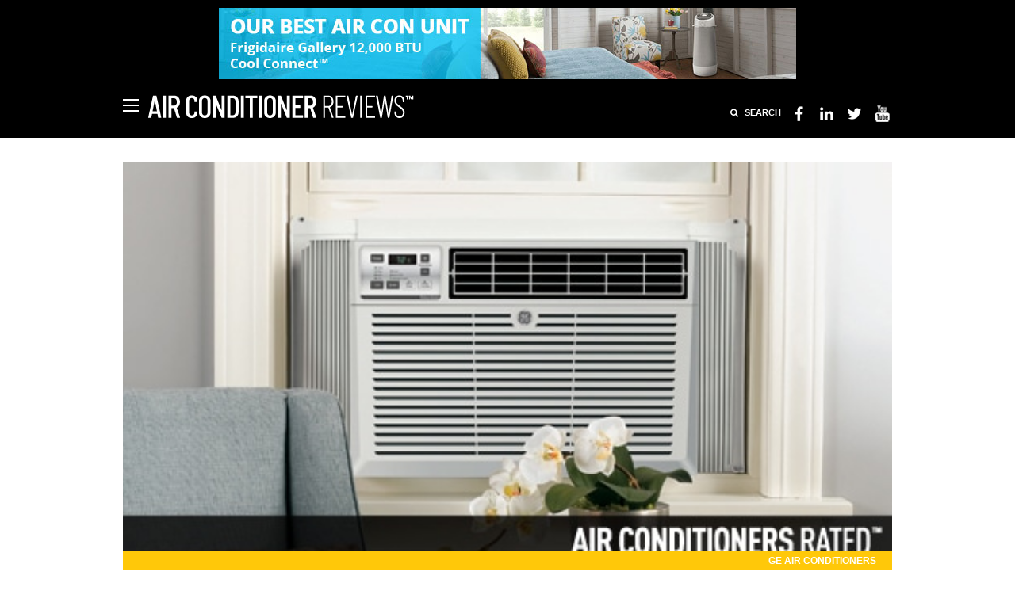

--- FILE ---
content_type: text/html; charset=UTF-8
request_url: https://airconditioner.reviews/ge-air-conditioner/
body_size: 16108
content:
<!DOCTYPE html>
<html>
<head><meta http-equiv="Content-Type" content="text/html; charset=utf-8">

	<meta name="viewport" content="width=device-width, initial-scale=1">
	<link rel="profile" href="https://gmpg.org/xfn/11">

	<meta name='robots' content='index, follow, max-image-preview:large, max-snippet:-1, max-video-preview:-1' />
	<style>img:is([sizes="auto" i], [sizes^="auto," i]) { contain-intrinsic-size: 3000px 1500px }</style>
	
<!-- Social Warfare v4.5.6 https://warfareplugins.com - BEGINNING OF OUTPUT -->
<style>
	@font-face {
		font-family: "sw-icon-font";
		src:url("https://airconditioner.reviews/wp-content/plugins/social-warfare/assets/fonts/sw-icon-font.eot?ver=4.5.6");
		src:url("https://airconditioner.reviews/wp-content/plugins/social-warfare/assets/fonts/sw-icon-font.eot?ver=4.5.6#iefix") format("embedded-opentype"),
		url("https://airconditioner.reviews/wp-content/plugins/social-warfare/assets/fonts/sw-icon-font.woff?ver=4.5.6") format("woff"),
		url("https://airconditioner.reviews/wp-content/plugins/social-warfare/assets/fonts/sw-icon-font.ttf?ver=4.5.6") format("truetype"),
		url("https://airconditioner.reviews/wp-content/plugins/social-warfare/assets/fonts/sw-icon-font.svg?ver=4.5.6#1445203416") format("svg");
		font-weight: normal;
		font-style: normal;
		font-display:block;
	}
</style>
<!-- Social Warfare v4.5.6 https://warfareplugins.com - END OF OUTPUT -->


	<!-- This site is optimized with the Yoast SEO plugin v26.8 - https://yoast.com/product/yoast-seo-wordpress/ -->
	<title>GE Air Conditioners Archives - Air Conditioners Rated</title>
	<link rel="canonical" href="https://airconditioner.reviews/ge-air-conditioner/" />
	<meta property="og:locale" content="en_GB" />
	<meta property="og:type" content="article" />
	<meta property="og:title" content="GE Air Conditioners Archives - Air Conditioners Rated" />
	<meta property="og:url" content="https://airconditioner.reviews/ge-air-conditioner/" />
	<meta property="og:site_name" content="Air Conditioners Rated" />
	<meta name="twitter:card" content="summary_large_image" />
	<script type="application/ld+json" class="yoast-schema-graph">{"@context":"https://schema.org","@graph":[{"@type":"CollectionPage","@id":"https://airconditioner.reviews/ge-air-conditioner/","url":"https://airconditioner.reviews/ge-air-conditioner/","name":"GE Air Conditioners Archives - Air Conditioners Rated","isPartOf":{"@id":"https://airconditioner.reviews/#website"},"primaryImageOfPage":{"@id":"https://airconditioner.reviews/ge-air-conditioner/#primaryimage"},"image":{"@id":"https://airconditioner.reviews/ge-air-conditioner/#primaryimage"},"thumbnailUrl":"https://airconditioner.reviews/wp-content/uploads/2017/09/ge-air-conditioner-review.jpg","breadcrumb":{"@id":"https://airconditioner.reviews/ge-air-conditioner/#breadcrumb"},"inLanguage":"en-GB"},{"@type":"ImageObject","inLanguage":"en-GB","@id":"https://airconditioner.reviews/ge-air-conditioner/#primaryimage","url":"https://airconditioner.reviews/wp-content/uploads/2017/09/ge-air-conditioner-review.jpg","contentUrl":"https://airconditioner.reviews/wp-content/uploads/2017/09/ge-air-conditioner-review.jpg","width":630,"height":285,"caption":"GE AIR CONDITIONER REVIEW IMAGE SOURCE: GENERAL ELECTRIC"},{"@type":"BreadcrumbList","@id":"https://airconditioner.reviews/ge-air-conditioner/#breadcrumb","itemListElement":[{"@type":"ListItem","position":1,"name":"Home","item":"https://airconditioner.reviews/"},{"@type":"ListItem","position":2,"name":"GE Air Conditioners"}]},{"@type":"WebSite","@id":"https://airconditioner.reviews/#website","url":"https://airconditioner.reviews/","name":"Air Conditioners Rated","description":"","potentialAction":[{"@type":"SearchAction","target":{"@type":"EntryPoint","urlTemplate":"https://airconditioner.reviews/?s={search_term_string}"},"query-input":{"@type":"PropertyValueSpecification","valueRequired":true,"valueName":"search_term_string"}}],"inLanguage":"en-GB"}]}</script>
	<!-- / Yoast SEO plugin. -->


<link rel='dns-prefetch' href='//www.dwin2.com' />
<link rel='dns-prefetch' href='//www.googletagmanager.com' />
<link href='https://fonts.gstatic.com' crossorigin rel='preconnect' />
<link rel="alternate" type="application/rss+xml" title="Air Conditioners Rated &raquo; Feed" href="https://airconditioner.reviews/feed/" />
<link rel="alternate" type="application/rss+xml" title="Air Conditioners Rated &raquo; GE Air Conditioners Category Feed" href="https://airconditioner.reviews/ge-air-conditioner/feed/" />
<link rel='stylesheet' id='social-warfare-block-css-css' href='https://airconditioner.reviews/wp-content/plugins/social-warfare/assets/js/post-editor/dist/blocks.style.build.css?ver=6.8.3' type='text/css' media='all' />
<style id='wp-emoji-styles-inline-css' type='text/css'>

	img.wp-smiley, img.emoji {
		display: inline !important;
		border: none !important;
		box-shadow: none !important;
		height: 1em !important;
		width: 1em !important;
		margin: 0 0.07em !important;
		vertical-align: -0.1em !important;
		background: none !important;
		padding: 0 !important;
	}
</style>
<link rel='stylesheet' id='coblocks-frontend-css' href='https://airconditioner.reviews/wp-content/plugins/coblocks/dist/style-coblocks-1.css?ver=3.1.16' type='text/css' media='all' />
<link rel='stylesheet' id='coblocks-extensions-css' href='https://airconditioner.reviews/wp-content/plugins/coblocks/dist/style-coblocks-extensions.css?ver=3.1.16' type='text/css' media='all' />
<link rel='stylesheet' id='coblocks-animation-css' href='https://airconditioner.reviews/wp-content/plugins/coblocks/dist/style-coblocks-animation.css?ver=2677611078ee87eb3b1c' type='text/css' media='all' />
<link rel='stylesheet' id='wp-compear-css' href='https://airconditioner.reviews/wp-content/plugins/wp-compear/public/css/wp-compear-public.css?ver=1.1.1' type='text/css' media='all' />
<link rel='stylesheet' id='slick.css-css' href='https://airconditioner.reviews/wp-content/plugins/wp-compear/includes/slick-1.5.7/slick/slick.css?ver=1.1.1' type='text/css' media='all' />
<link rel='stylesheet' id='wpcompear-fontello.css-css' href='https://airconditioner.reviews/wp-content/plugins/wp-compear/includes/fontello-bf24cd3f/css/wpcompear-fontello.css?ver=1.1.1' type='text/css' media='all' />
<link rel='stylesheet' id='wp-components-css' href='https://airconditioner.reviews/wp-includes/css/dist/components/style.min.css?ver=6.8.3' type='text/css' media='all' />
<link rel='stylesheet' id='godaddy-styles-css' href='https://airconditioner.reviews/wp-content/plugins/coblocks/includes/Dependencies/GoDaddy/Styles/build/latest.css?ver=2.0.2' type='text/css' media='all' />
<link rel='stylesheet' id='social_warfare-css' href='https://airconditioner.reviews/wp-content/plugins/social-warfare/assets/css/style.min.css?ver=4.5.6' type='text/css' media='all' />
<link rel='stylesheet' id='easyazonpro-popovers-css' href='https://airconditioner.reviews/wp-content/plugins/easyazon-pro-4.0.17/components/popovers/resources/popovers.css?ver=4.0.17' type='text/css' media='all' />
<link rel='stylesheet' id='tablepress-default-css' href='https://airconditioner.reviews/wp-content/tablepress-combined.min.css?ver=76' type='text/css' media='all' />
<link rel='stylesheet' id='js_composer_custom_css-css' href='//airconditioner.reviews/wp-content/uploads/js_composer/custom.css?ver=4.11.1' type='text/css' media='all' />
<style id='rocket-lazyload-inline-css' type='text/css'>
.rll-youtube-player{position:relative;padding-bottom:56.23%;height:0;overflow:hidden;max-width:100%;}.rll-youtube-player:focus-within{outline: 2px solid currentColor;outline-offset: 5px;}.rll-youtube-player iframe{position:absolute;top:0;left:0;width:100%;height:100%;z-index:100;background:0 0}.rll-youtube-player img{bottom:0;display:block;left:0;margin:auto;max-width:100%;width:100%;position:absolute;right:0;top:0;border:none;height:auto;-webkit-transition:.4s all;-moz-transition:.4s all;transition:.4s all}.rll-youtube-player img:hover{-webkit-filter:brightness(75%)}.rll-youtube-player .play{height:100%;width:100%;left:0;top:0;position:absolute;background:url(https://airconditioner.reviews/wp-content/plugins/wp-rocket/assets/img/youtube.png) no-repeat center;background-color: transparent !important;cursor:pointer;border:none;}
</style>
<script type="text/javascript" src="https://airconditioner.reviews/wp-includes/js/jquery/jquery.min.js?ver=3.7.1" id="jquery-core-js"></script>
<script type="text/javascript" src="https://airconditioner.reviews/wp-includes/js/jquery/jquery-migrate.min.js?ver=3.4.1" id="jquery-migrate-js"></script>
<script type="text/javascript" src="https://airconditioner.reviews/wp-content/plugins/wp-compear/includes/slick-1.5.7/slick/slick.js?ver=1.1.1" id="slick.js-js"></script>
<script type="text/javascript" src="https://airconditioner.reviews/wp-content/plugins/wp-compear/includes/sorttable.js?ver=1.1.1" id="sorttable.js-js"></script>
<script type="text/javascript" src="https://airconditioner.reviews/wp-content/plugins/wp-compear/includes/greensock-js/src/minified/TweenMax.min.js?ver=1.1.1" id="TweenMax.min.js-js"></script>
<script type="text/javascript" src="https://airconditioner.reviews/wp-content/plugins/wp-compear/includes/greensock-js/src/minified/jquery.gsap.min.js?ver=1.1.1" id="jquery.gsap.min.js-js"></script>
<link rel="https://api.w.org/" href="https://airconditioner.reviews/wp-json/" /><link rel="alternate" title="JSON" type="application/json" href="https://airconditioner.reviews/wp-json/wp/v2/categories/372" /><link rel="EditURI" type="application/rsd+xml" title="RSD" href="https://airconditioner.reviews/xmlrpc.php?rsd" />
<meta name="generator" content="WordPress 6.8.3" />
<meta name="generator" content="Site Kit by Google 1.170.0" />
        <script type="text/javascript">
            var jQueryMigrateHelperHasSentDowngrade = false;

			window.onerror = function( msg, url, line, col, error ) {
				// Break out early, do not processing if a downgrade reqeust was already sent.
				if ( jQueryMigrateHelperHasSentDowngrade ) {
					return true;
                }

				var xhr = new XMLHttpRequest();
				var nonce = '88962ec82f';
				var jQueryFunctions = [
					'andSelf',
					'browser',
					'live',
					'boxModel',
					'support.boxModel',
					'size',
					'swap',
					'clean',
					'sub',
                ];
				var match_pattern = /\)\.(.+?) is not a function/;
                var erroredFunction = msg.match( match_pattern );

                // If there was no matching functions, do not try to downgrade.
                if ( null === erroredFunction || typeof erroredFunction !== 'object' || typeof erroredFunction[1] === "undefined" || -1 === jQueryFunctions.indexOf( erroredFunction[1] ) ) {
                    return true;
                }

                // Set that we've now attempted a downgrade request.
                jQueryMigrateHelperHasSentDowngrade = true;

				xhr.open( 'POST', 'https://airconditioner.reviews/wp-admin/admin-ajax.php' );
				xhr.setRequestHeader( 'Content-Type', 'application/x-www-form-urlencoded' );
				xhr.onload = function () {
					var response,
                        reload = false;

					if ( 200 === xhr.status ) {
                        try {
                        	response = JSON.parse( xhr.response );

                        	reload = response.data.reload;
                        } catch ( e ) {
                        	reload = false;
                        }
                    }

					// Automatically reload the page if a deprecation caused an automatic downgrade, ensure visitors get the best possible experience.
					if ( reload ) {
						location.reload();
                    }
				};

				xhr.send( encodeURI( 'action=jquery-migrate-downgrade-version&_wpnonce=' + nonce ) );

				// Suppress error alerts in older browsers
				return true;
			}
        </script>

		<meta name="generator" content="Powered by Visual Composer - drag and drop page builder for WordPress."/>
<!--[if lte IE 9]><link rel="stylesheet" type="text/css" href="https://airconditioner.reviews/wp-content/plugins/js_composer/assets/css/vc_lte_ie9.min.css" media="screen"><![endif]--><!--[if IE  8]><link rel="stylesheet" type="text/css" href="https://airconditioner.reviews/wp-content/plugins/js_composer/assets/css/vc-ie8.min.css" media="screen"><![endif]--><link rel="icon" href="https://airconditioner.reviews/wp-content/uploads/2017/09/cropped-air_favicon-32x32.png" sizes="32x32" />
<link rel="icon" href="https://airconditioner.reviews/wp-content/uploads/2017/09/cropped-air_favicon-192x192.png" sizes="192x192" />
<link rel="apple-touch-icon" href="https://airconditioner.reviews/wp-content/uploads/2017/09/cropped-air_favicon-180x180.png" />
<meta name="msapplication-TileImage" content="https://airconditioner.reviews/wp-content/uploads/2017/09/cropped-air_favicon-270x270.png" />
<noscript><style type="text/css"> .wpb_animate_when_almost_visible { opacity: 1; }</style></noscript><noscript><style id="rocket-lazyload-nojs-css">.rll-youtube-player, [data-lazy-src]{display:none !important;}</style></noscript>

</head>

<body data-rsssl=1 class="archive category category-ge-air-conditioner category-372 wp-theme-agent wpb-js-composer js-comp-ver-4.11.1 vc_responsive">
	<div id="sidebar">
		<a class="sidebar-mobile-btn" href="#">x</a>
		<div class="sideLogo">
			<a href="https://airconditioner.reviews/">
				<img src="https://airconditioner.reviews/wp-content/themes/agent/images/logo-reviews.png" />
			</a>
		</div>
	   	<nav>	
			<ul id="menu-main-menu" class="menu"><li id="menu-item-20074" class="menu-item menu-item-type-taxonomy menu-item-object-category menu-item-has-children menu-item-20074"><a href="https://airconditioner.reviews/portable-air-conditioner/">Portable Air Conditioners</a>
<ul class="sub-menu">
	<li id="menu-item-20078" class="menu-item menu-item-type-post_type menu-item-object-post menu-item-20078"><a href="https://airconditioner.reviews/best-portable-air-conditioner/">Portable Air Conditioner Reviews</a></li>
	<li id="menu-item-26013" class="menu-item menu-item-type-custom menu-item-object-custom menu-item-26013"><a href="https://airconditioner.reviews/best-portable-air-conditioner/#quiet-portable-air-conditioner">Quiet Portable Air Conditioner</a></li>
	<li id="menu-item-26015" class="menu-item menu-item-type-custom menu-item-object-custom menu-item-26015"><a href="https://airconditioner.reviews/best-portable-air-conditioner/#quiet-portable-air-conditioner">Silent Portable Air Conditioner</a></li>
	<li id="menu-item-26014" class="menu-item menu-item-type-custom menu-item-object-custom menu-item-26014"><a href="https://airconditioner.reviews/best-portable-air-conditioner/#cheap-portable-air-conditioner">Cheapest Portable Air Conditioner</a></li>
	<li id="menu-item-23720" class="menu-item menu-item-type-post_type menu-item-object-post menu-item-23720"><a href="https://airconditioner.reviews/portable-air-conditioner-parts/">Portable Air Conditioner Parts</a></li>
</ul>
</li>
<li id="menu-item-23718" class="menu-item menu-item-type-taxonomy menu-item-object-category menu-item-23718"><a href="https://airconditioner.reviews/small-air-conditioner/">Small Air Conditioners</a></li>
<li id="menu-item-20072" class="menu-item menu-item-type-taxonomy menu-item-object-category menu-item-has-children menu-item-20072"><a href="https://airconditioner.reviews/central-air-conditioner/">Central Air Conditioners</a>
<ul class="sub-menu">
	<li id="menu-item-20071" class="menu-item menu-item-type-post_type menu-item-object-post menu-item-20071"><a href="https://airconditioner.reviews/best-central-air-conditioner/">Central Air Conditioning Reviews</a></li>
	<li id="menu-item-20353" class="menu-item menu-item-type-post_type menu-item-object-post menu-item-20353"><a href="https://airconditioner.reviews/quiet-central-air-conditioner/">Quiet Central Air Conditioner</a></li>
	<li id="menu-item-20430" class="menu-item menu-item-type-post_type menu-item-object-post menu-item-20430"><a href="https://airconditioner.reviews/silent-central-air-conditioner/">Silent Central Air Conditioner</a></li>
	<li id="menu-item-20393" class="menu-item menu-item-type-post_type menu-item-object-post menu-item-20393"><a href="https://airconditioner.reviews/cheap-central-air-conditioner/">Cheap Central Air Conditioner</a></li>
	<li id="menu-item-23713" class="menu-item menu-item-type-post_type menu-item-object-post menu-item-23713"><a href="https://airconditioner.reviews/central-air-conditioner-parts/">Central Air Conditioner Parts</a></li>
</ul>
</li>
<li id="menu-item-20080" class="menu-item menu-item-type-taxonomy menu-item-object-category menu-item-has-children menu-item-20080"><a href="https://airconditioner.reviews/window-air-conditioner/">Window Air Conditioners</a>
<ul class="sub-menu">
	<li id="menu-item-20107" class="menu-item menu-item-type-post_type menu-item-object-post menu-item-20107"><a href="https://airconditioner.reviews/best-window-air-conditioner-review/">Window Air Conditioner Reviews</a></li>
	<li id="menu-item-20352" class="menu-item menu-item-type-post_type menu-item-object-post menu-item-20352"><a href="https://airconditioner.reviews/quiet-window-air-conditioner/">Quiet Window Air Conditioner</a></li>
	<li id="menu-item-20429" class="menu-item menu-item-type-post_type menu-item-object-post menu-item-20429"><a href="https://airconditioner.reviews/silent-window-air-conditioner/">Silent Window Air Conditioner</a></li>
	<li id="menu-item-20392" class="menu-item menu-item-type-post_type menu-item-object-post menu-item-20392"><a href="https://airconditioner.reviews/cheap-window-air-conditioner/">Cheap Window Air Conditioner</a></li>
	<li id="menu-item-23712" class="menu-item menu-item-type-post_type menu-item-object-post menu-item-23712"><a href="https://airconditioner.reviews/window-air-conditioner-parts/">Window Air Conditioner Parts</a></li>
</ul>
</li>
<li id="menu-item-20079" class="menu-item menu-item-type-taxonomy menu-item-object-category menu-item-has-children menu-item-20079"><a href="https://airconditioner.reviews/wall-air-conditioner/">Wall Air Conditioners</a>
<ul class="sub-menu">
	<li id="menu-item-20106" class="menu-item menu-item-type-post_type menu-item-object-post menu-item-20106"><a href="https://airconditioner.reviews/best-wall-air-conditioner-review/">Wall Air Conditioner Reviews</a></li>
	<li id="menu-item-20351" class="menu-item menu-item-type-post_type menu-item-object-post menu-item-20351"><a href="https://airconditioner.reviews/quiet-wall-air-conditioner/">Quiet Wall Air Conditioner</a></li>
	<li id="menu-item-20428" class="menu-item menu-item-type-post_type menu-item-object-post menu-item-20428"><a href="https://airconditioner.reviews/silent-wall-air-conditioner/">Silent Wall Air Conditioner</a></li>
	<li id="menu-item-20391" class="menu-item menu-item-type-post_type menu-item-object-post menu-item-20391"><a href="https://airconditioner.reviews/cheap-wall-air-conditioner/">Cheap Wall Air Conditioner</a></li>
	<li id="menu-item-23711" class="menu-item menu-item-type-post_type menu-item-object-post menu-item-23711"><a href="https://airconditioner.reviews/wall-air-conditioner-parts/">Wall Air Conditioner Parts</a></li>
</ul>
</li>
<li id="menu-item-20271" class="menu-item menu-item-type-taxonomy menu-item-object-category menu-item-has-children menu-item-20271"><a href="https://airconditioner.reviews/outdoor-air-conditioner/">Outdoor Air Conditioners</a>
<ul class="sub-menu">
	<li id="menu-item-20282" class="menu-item menu-item-type-post_type menu-item-object-post menu-item-20282"><a href="https://airconditioner.reviews/best-outdoor-air-conditioner/">Outdoor Air Conditioner Reviews</a></li>
	<li id="menu-item-20350" class="menu-item menu-item-type-post_type menu-item-object-post menu-item-20350"><a href="https://airconditioner.reviews/quiet-outdoor-air-conditioner/">Quiet Outdoor Air Conditioner</a></li>
	<li id="menu-item-20427" class="menu-item menu-item-type-post_type menu-item-object-post menu-item-20427"><a href="https://airconditioner.reviews/silent-outdoor-air-conditioner/">Silent Outdoor Air Conditioner</a></li>
	<li id="menu-item-20390" class="menu-item menu-item-type-post_type menu-item-object-post menu-item-20390"><a href="https://airconditioner.reviews/cheap-outdoor-air-conditioner/">Cheap Outdoor Air Conditioner</a></li>
	<li id="menu-item-23710" class="menu-item menu-item-type-post_type menu-item-object-post menu-item-23710"><a href="https://airconditioner.reviews/outdoor-air-conditioner-parts/">Outdoor Air Conditioner Parts</a></li>
</ul>
</li>
<li id="menu-item-20272" class="menu-item menu-item-type-taxonomy menu-item-object-category menu-item-has-children menu-item-20272"><a href="https://airconditioner.reviews/wifi-air-conditioner/">WiFi Air Conditioners</a>
<ul class="sub-menu">
	<li id="menu-item-20281" class="menu-item menu-item-type-post_type menu-item-object-post menu-item-20281"><a href="https://airconditioner.reviews/best-wifi-air-conditioner/">WiFi Air Conditioner Review</a></li>
	<li id="menu-item-20389" class="menu-item menu-item-type-post_type menu-item-object-post menu-item-20389"><a href="https://airconditioner.reviews/cheap-wifi-air-conditioner/">Cheap WiFi Air Conditioner</a></li>
	<li id="menu-item-23709" class="menu-item menu-item-type-post_type menu-item-object-post menu-item-23709"><a href="https://airconditioner.reviews/wifi-air-conditioner-parts/">WiFi Air Conditioner Parts 2021 – Buyers Guide</a></li>
</ul>
</li>
<li id="menu-item-20273" class="menu-item menu-item-type-taxonomy menu-item-object-category menu-item-has-children menu-item-20273"><a href="https://airconditioner.reviews/commercial-air-conditioner/">Commercial Air Conditioners</a>
<ul class="sub-menu">
	<li id="menu-item-20280" class="menu-item menu-item-type-post_type menu-item-object-post menu-item-20280"><a href="https://airconditioner.reviews/best-commercial-air-conditioner/">Commercial Air Conditioner Review</a></li>
	<li id="menu-item-20349" class="menu-item menu-item-type-post_type menu-item-object-post menu-item-20349"><a href="https://airconditioner.reviews/quiet-commercial-air-conditioner/">Quiet Commercial Air Conditioner</a></li>
	<li id="menu-item-20426" class="menu-item menu-item-type-post_type menu-item-object-post menu-item-20426"><a href="https://airconditioner.reviews/silent-commercial-air-conditioner/">Silent Commercial Air Conditioner</a></li>
	<li id="menu-item-20388" class="menu-item menu-item-type-post_type menu-item-object-post menu-item-20388"><a href="https://airconditioner.reviews/cheap-commercial-air-conditioner/">Cheap Commercial Air Conditioner</a></li>
	<li id="menu-item-23708" class="menu-item menu-item-type-post_type menu-item-object-post menu-item-23708"><a href="https://airconditioner.reviews/commercial-air-conditioner-parts/">Commercial Air Conditioner Parts 2021 – Buyers Guide</a></li>
</ul>
</li>
<li id="menu-item-20274" class="menu-item menu-item-type-taxonomy menu-item-object-category menu-item-has-children menu-item-20274"><a href="https://airconditioner.reviews/ceiling-air-conditioner/">Ceiling Air Conditioners</a>
<ul class="sub-menu">
	<li id="menu-item-20279" class="menu-item menu-item-type-post_type menu-item-object-post menu-item-20279"><a href="https://airconditioner.reviews/best-ceiling-air-conditioner/">Ceiling Air Conditioner Review</a></li>
	<li id="menu-item-20347" class="menu-item menu-item-type-post_type menu-item-object-post menu-item-20347"><a href="https://airconditioner.reviews/quiet-ceiling-air-conditioner/">Quiet Ceiling Air Conditioner</a></li>
	<li id="menu-item-20425" class="menu-item menu-item-type-post_type menu-item-object-post menu-item-20425"><a href="https://airconditioner.reviews/silent-ceiling-air-conditioner/">Silent Ceiling Air Conditioner</a></li>
	<li id="menu-item-20387" class="menu-item menu-item-type-post_type menu-item-object-post menu-item-20387"><a href="https://airconditioner.reviews/cheap-ceiling-air-conditioner/">Cheap Ceiling Air Conditioner</a></li>
	<li id="menu-item-23707" class="menu-item menu-item-type-post_type menu-item-object-post menu-item-23707"><a href="https://airconditioner.reviews/ceiling-air-conditioner-parts/">Ceiling Air Conditioner Parts</a></li>
</ul>
</li>
<li id="menu-item-20275" class="menu-item menu-item-type-taxonomy menu-item-object-category menu-item-has-children menu-item-20275"><a href="https://airconditioner.reviews/room-air-conditioner/">Room Air Conditioners</a>
<ul class="sub-menu">
	<li id="menu-item-20278" class="menu-item menu-item-type-post_type menu-item-object-post menu-item-20278"><a href="https://airconditioner.reviews/best-room-air-conditioner/">Room Air Conditioner Review</a></li>
	<li id="menu-item-20346" class="menu-item menu-item-type-post_type menu-item-object-post menu-item-20346"><a href="https://airconditioner.reviews/quiet-room-air-conditioner/">Quiet Room Air Conditioner</a></li>
	<li id="menu-item-20424" class="menu-item menu-item-type-post_type menu-item-object-post menu-item-20424"><a href="https://airconditioner.reviews/silent-room-air-conditioner/">Silent Room Air Conditioner</a></li>
	<li id="menu-item-20386" class="menu-item menu-item-type-post_type menu-item-object-post menu-item-20386"><a href="https://airconditioner.reviews/cheap-room-air-conditioner/">Cheap Room Air Conditioner</a></li>
	<li id="menu-item-23706" class="menu-item menu-item-type-post_type menu-item-object-post menu-item-23706"><a href="https://airconditioner.reviews/room-air-conditioner-parts/">Room Air Conditioner Parts 2021 – Buyers Guide</a></li>
</ul>
</li>
<li id="menu-item-20459" class="menu-item menu-item-type-taxonomy menu-item-object-category menu-item-has-children menu-item-20459"><a href="https://airconditioner.reviews/ductless-air-conditioner/">Ductless Air Conditioners</a>
<ul class="sub-menu">
	<li id="menu-item-20460" class="menu-item menu-item-type-post_type menu-item-object-post menu-item-20460"><a href="https://airconditioner.reviews/best-ductless-air-conditioner/">Ductless Air Conditioner Review</a></li>
	<li id="menu-item-20469" class="menu-item menu-item-type-post_type menu-item-object-post menu-item-20469"><a href="https://airconditioner.reviews/quiet-ductless-air-conditioner/">Quiet Ductless Air Conditioner</a></li>
	<li id="menu-item-20467" class="menu-item menu-item-type-post_type menu-item-object-post menu-item-20467"><a href="https://airconditioner.reviews/silent-ductless-air-conditioner/">Silent Ductless Air Conditioner</a></li>
	<li id="menu-item-20468" class="menu-item menu-item-type-post_type menu-item-object-post menu-item-20468"><a href="https://airconditioner.reviews/cheap-ductless-air-conditioner/">Cheap Ductless Air Conditioner</a></li>
	<li id="menu-item-23705" class="menu-item menu-item-type-post_type menu-item-object-post menu-item-23705"><a href="https://airconditioner.reviews/ductless-air-conditioner-parts/">Ductless Air Conditioner Parts</a></li>
</ul>
</li>
<li id="menu-item-20276" class="menu-item menu-item-type-taxonomy menu-item-object-category menu-item-has-children menu-item-20276"><a href="https://airconditioner.reviews/split-air-conditioner/">Split Air Conditioners</a>
<ul class="sub-menu">
	<li id="menu-item-20277" class="menu-item menu-item-type-post_type menu-item-object-post menu-item-20277"><a href="https://airconditioner.reviews/best-split-air-conditioner/">Split Air Conditioner Review</a></li>
	<li id="menu-item-20345" class="menu-item menu-item-type-post_type menu-item-object-post menu-item-20345"><a href="https://airconditioner.reviews/quiet-split-air-conditioner/">Quiet Split Air Conditioner</a></li>
	<li id="menu-item-20423" class="menu-item menu-item-type-post_type menu-item-object-post menu-item-20423"><a href="https://airconditioner.reviews/silent-split-air-conditioner/">Silent Split Air Conditioner</a></li>
	<li id="menu-item-20385" class="menu-item menu-item-type-post_type menu-item-object-post menu-item-20385"><a href="https://airconditioner.reviews/cheap-split-air-conditioner/">Cheap Split Air Conditioner</a></li>
	<li id="menu-item-23704" class="menu-item menu-item-type-post_type menu-item-object-post menu-item-23704"><a href="https://airconditioner.reviews/split-air-conditioner-parts/">Split Air Conditioner Parts</a></li>
</ul>
</li>
<li id="menu-item-23670" class="menu-item menu-item-type-taxonomy menu-item-object-category menu-item-23670"><a href="https://airconditioner.reviews/air-conditioner-parts/">Air Conditioner Parts</a></li>
<li id="menu-item-20292" class="menu-item menu-item-type-taxonomy menu-item-object-category menu-item-has-children menu-item-20292"><a href="https://airconditioner.reviews/air-purifier/">Air Purifiers</a>
<ul class="sub-menu">
	<li id="menu-item-20293" class="menu-item menu-item-type-post_type menu-item-object-post menu-item-20293"><a href="https://airconditioner.reviews/best-air-purifier/">Air Purifier Review</a></li>
	<li id="menu-item-20441" class="menu-item menu-item-type-post_type menu-item-object-post menu-item-20441"><a href="https://airconditioner.reviews/quiet-air-purifier/">Quiet Air Purifier</a></li>
	<li id="menu-item-20422" class="menu-item menu-item-type-post_type menu-item-object-post menu-item-20422"><a href="https://airconditioner.reviews/silent-air-purifiers/">Silent Air Purifiers</a></li>
	<li id="menu-item-20384" class="menu-item menu-item-type-post_type menu-item-object-post menu-item-20384"><a href="https://airconditioner.reviews/cheap-air-purifier/">Cheap Air Purifier</a></li>
	<li id="menu-item-23703" class="menu-item menu-item-type-post_type menu-item-object-post menu-item-23703"><a href="https://airconditioner.reviews/air-purifier-filters/">Air Purifier Filters Buyers Guide &#038; Review</a></li>
</ul>
</li>
<li id="menu-item-20291" class="menu-item menu-item-type-taxonomy menu-item-object-category menu-item-has-children menu-item-20291"><a href="https://airconditioner.reviews/humidifier/">Humidifiers</a>
<ul class="sub-menu">
	<li id="menu-item-20294" class="menu-item menu-item-type-post_type menu-item-object-post menu-item-20294"><a href="https://airconditioner.reviews/best-humidifier/">Humidifier Review</a></li>
	<li id="menu-item-20440" class="menu-item menu-item-type-post_type menu-item-object-post menu-item-20440"><a href="https://airconditioner.reviews/quiet-humidifier/">Quiet Humidifier</a></li>
	<li id="menu-item-20421" class="menu-item menu-item-type-post_type menu-item-object-post menu-item-20421"><a href="https://airconditioner.reviews/silent-humidifier/">Silent Humidifier</a></li>
	<li id="menu-item-20383" class="menu-item menu-item-type-post_type menu-item-object-post menu-item-20383"><a href="https://airconditioner.reviews/cheap-humidifier/">Cheap Humidifier</a></li>
	<li id="menu-item-24161" class="menu-item menu-item-type-post_type menu-item-object-post menu-item-24161"><a href="https://airconditioner.reviews/baby-humidifier/">Baby Humidifier</a></li>
	<li id="menu-item-23702" class="menu-item menu-item-type-post_type menu-item-object-post menu-item-23702"><a href="https://airconditioner.reviews/humidifier-filters/">Humidifier Filters – Humidifier Parts Buyers Guide 2021</a></li>
</ul>
</li>
<li id="menu-item-20290" class="menu-item menu-item-type-taxonomy menu-item-object-category menu-item-has-children menu-item-20290"><a href="https://airconditioner.reviews/dehumidifier/">Dehumidifiers</a>
<ul class="sub-menu">
	<li id="menu-item-20295" class="menu-item menu-item-type-post_type menu-item-object-post menu-item-20295"><a href="https://airconditioner.reviews/best-dehumidifier/">Dehumidifier Review</a></li>
	<li id="menu-item-20439" class="menu-item menu-item-type-post_type menu-item-object-post menu-item-20439"><a href="https://airconditioner.reviews/quiet-dehumidifier/">Quiet Dehumidifier</a></li>
	<li id="menu-item-20382" class="menu-item menu-item-type-post_type menu-item-object-post menu-item-20382"><a href="https://airconditioner.reviews/cheap-dehumidifier/">Cheap Dehumidifier</a></li>
	<li id="menu-item-20420" class="menu-item menu-item-type-post_type menu-item-object-post menu-item-20420"><a href="https://airconditioner.reviews/silent-dehumidifier/">Silent Dehumidifier</a></li>
	<li id="menu-item-23701" class="menu-item menu-item-type-post_type menu-item-object-post menu-item-23701"><a href="https://airconditioner.reviews/dehumidifier-filter/">Best Dehumidifier Filter Options 2021 – Buyers Guide</a></li>
</ul>
</li>
<li id="menu-item-22373" class="menu-item menu-item-type-taxonomy menu-item-object-category menu-item-has-children menu-item-22373"><a href="https://airconditioner.reviews/air-conditioner-sale/">Air Conditioner Sales</a>
<ul class="sub-menu">
	<li id="menu-item-22375" class="menu-item menu-item-type-post_type menu-item-object-post menu-item-22375"><a href="https://airconditioner.reviews/black-friday-air-conditioner-sale/">Black Friday Air Conditioner Sale</a></li>
	<li id="menu-item-22374" class="menu-item menu-item-type-post_type menu-item-object-post menu-item-22374"><a href="https://airconditioner.reviews/cyber-monday-air-conditioner-sale/">Cyber Monday Air Conditioner Sale</a></li>
</ul>
</li>
<li id="menu-item-23355" class="menu-item menu-item-type-custom menu-item-object-custom current-menu-ancestor current-menu-parent menu-item-has-children menu-item-23355"><a href="#">Air Conditioning Brands</a>
<ul class="sub-menu">
	<li id="menu-item-21554" class="menu-item menu-item-type-taxonomy menu-item-object-category menu-item-21554"><a href="https://airconditioner.reviews/air-con-air-conditioner/">Air-Con Air Conditioners</a></li>
	<li id="menu-item-20089" class="menu-item menu-item-type-taxonomy menu-item-object-category menu-item-20089"><a href="https://airconditioner.reviews/amana-air-conditioner/">Amana Air Conditioners</a></li>
	<li id="menu-item-20093" class="menu-item menu-item-type-taxonomy menu-item-object-category menu-item-20093"><a href="https://airconditioner.reviews/american-standard-air-conditioner/">American Standard Air Conditioners</a></li>
	<li id="menu-item-20689" class="menu-item menu-item-type-taxonomy menu-item-object-category menu-item-20689"><a href="https://airconditioner.reviews/amico-air-conditioner/">Amico Air Conditioners</a></li>
	<li id="menu-item-20042" class="menu-item menu-item-type-taxonomy menu-item-object-category menu-item-20042"><a href="https://airconditioner.reviews/arcoaire-air-conditioner/">Arco Aire Air Conditioners</a></li>
	<li id="menu-item-20050" class="menu-item menu-item-type-taxonomy menu-item-object-category menu-item-20050"><a href="https://airconditioner.reviews/beko-air-conditioner/">Beko Air Conditioners</a></li>
	<li id="menu-item-20048" class="menu-item menu-item-type-taxonomy menu-item-object-category menu-item-20048"><a href="https://airconditioner.reviews/black-decker-air-conditioner/">Black &#038; Decker Air Conditioners</a></li>
	<li id="menu-item-22366" class="menu-item menu-item-type-taxonomy menu-item-object-category menu-item-22366"><a href="https://airconditioner.reviews/blueair-air-purifier/">Blueair Air Purifiers</a></li>
	<li id="menu-item-20038" class="menu-item menu-item-type-taxonomy menu-item-object-category menu-item-20038"><a href="https://airconditioner.reviews/blue-star-air-conditioner/">Blue Star Air Conditioners</a></li>
	<li id="menu-item-20051" class="menu-item menu-item-type-taxonomy menu-item-object-category menu-item-20051"><a href="https://airconditioner.reviews/bosch-air-conditioner/">Bosch Air Conditioners</a></li>
	<li id="menu-item-20108" class="menu-item menu-item-type-taxonomy menu-item-object-category menu-item-20108"><a href="https://airconditioner.reviews/bryant-air-conditioner/">Bryant Air Conditioners</a></li>
	<li id="menu-item-20034" class="menu-item menu-item-type-taxonomy menu-item-object-category menu-item-20034"><a href="https://airconditioner.reviews/carrier-air-conditioner/">Carrier Air Conditioners</a></li>
	<li id="menu-item-20656" class="menu-item menu-item-type-taxonomy menu-item-object-category menu-item-20656"><a href="https://airconditioner.reviews/coleman-air-conditioner/">Coleman Air Conditioners</a></li>
	<li id="menu-item-21735" class="menu-item menu-item-type-taxonomy menu-item-object-category menu-item-21735"><a href="https://airconditioner.reviews/coway-air-purifier-review/">Coway Air Purifiers</a></li>
	<li id="menu-item-22150" class="menu-item menu-item-type-taxonomy menu-item-object-category menu-item-22150"><a href="https://airconditioner.reviews/co-z-air-conditioner/">Co-Z Air Conditioners</a></li>
	<li id="menu-item-20026" class="menu-item menu-item-type-taxonomy menu-item-object-category menu-item-20026"><a href="https://airconditioner.reviews/daikin-air-conditioner/">Daikin Air Conditioners</a></li>
	<li id="menu-item-20702" class="menu-item menu-item-type-taxonomy menu-item-object-category menu-item-20702"><a href="https://airconditioner.reviews/danby-air-conditioner/">Danby Air Conditioners</a></li>
	<li id="menu-item-20035" class="menu-item menu-item-type-taxonomy menu-item-object-category menu-item-20035"><a href="https://airconditioner.reviews/electrolux-air-conditioner/">Electrolux Air Conditioners</a></li>
	<li id="menu-item-21753" class="menu-item menu-item-type-taxonomy menu-item-object-category menu-item-21753"><a href="https://airconditioner.reviews/electrolux-air-purifier-review/">Electrolux Air Purifiers</a></li>
	<li id="menu-item-20041" class="menu-item menu-item-type-taxonomy menu-item-object-category menu-item-20041"><a href="https://airconditioner.reviews/emerson-air-conditioner/">Emerson Air Conditioners</a></li>
	<li id="menu-item-22365" class="menu-item menu-item-type-taxonomy menu-item-object-category menu-item-22365"><a href="https://airconditioner.reviews/fellowes-air-purifier/">Fellowes Air Purifiers</a></li>
	<li id="menu-item-20044" class="menu-item menu-item-type-taxonomy menu-item-object-category menu-item-20044"><a href="https://airconditioner.reviews/friedrich-air-conditioner/">Friedrich Air Conditioners</a></li>
	<li id="menu-item-20049" class="menu-item menu-item-type-taxonomy menu-item-object-category menu-item-20049"><a href="https://airconditioner.reviews/frigidaire-air-conditioner/">Frigidaire Air Conditioners</a></li>
	<li id="menu-item-20025" class="menu-item menu-item-type-taxonomy menu-item-object-category menu-item-20025"><a href="https://airconditioner.reviews/fujitsu-air-conditioner/">Fujitsu Air Conditioners</a></li>
	<li id="menu-item-20705" class="menu-item menu-item-type-taxonomy menu-item-object-category current-menu-item menu-item-20705"><a href="https://airconditioner.reviews/ge-air-conditioner/" aria-current="page">GE Air Conditioners</a></li>
	<li id="menu-item-22180" class="menu-item menu-item-type-taxonomy menu-item-object-category menu-item-22180"><a href="https://airconditioner.reviews/germguardian-air-purifier/">GermGuardian Air Purifiers</a></li>
	<li id="menu-item-22179" class="menu-item menu-item-type-taxonomy menu-item-object-category menu-item-22179"><a href="https://airconditioner.reviews/gideon-air-purifier/">Gideon Air Purifiers</a></li>
	<li id="menu-item-21767" class="menu-item menu-item-type-taxonomy menu-item-object-category menu-item-21767"><a href="https://airconditioner.reviews/global-industrial-air-conditioner/">Global Industrial Air Conditioners</a></li>
	<li id="menu-item-20040" class="menu-item menu-item-type-taxonomy menu-item-object-category menu-item-20040"><a href="https://airconditioner.reviews/godrej-air-conditioner/">Godrej Air Conditioners</a></li>
	<li id="menu-item-20031" class="menu-item menu-item-type-taxonomy menu-item-object-category menu-item-20031"><a href="https://airconditioner.reviews/goodman-air-conditioner/">Goodman Air Conditioners</a></li>
	<li id="menu-item-22177" class="menu-item menu-item-type-taxonomy menu-item-object-category menu-item-22177"><a href="https://airconditioner.reviews/hamilton-air-purifier/">Hamilton Air Purifiers</a></li>
	<li id="menu-item-21758" class="menu-item menu-item-type-taxonomy menu-item-object-category menu-item-21758"><a href="https://airconditioner.reviews/heaven-fresh-air-purifier-review/">Heaven Fresh Air Purifiers</a></li>
	<li id="menu-item-20053" class="menu-item menu-item-type-taxonomy menu-item-object-category menu-item-20053"><a href="https://airconditioner.reviews/haier-air-conditioner/">Haier Air Conditioners</a></li>
	<li id="menu-item-20055" class="menu-item menu-item-type-taxonomy menu-item-object-category menu-item-20055"><a href="https://airconditioner.reviews/hitachi-air-conditioner/">Hitachi Air Conditioners</a></li>
	<li id="menu-item-22178" class="menu-item menu-item-type-taxonomy menu-item-object-category menu-item-22178"><a href="https://airconditioner.reviews/holmes-air-purifier/">Holmes Air Purifiers</a></li>
	<li id="menu-item-21459" class="menu-item menu-item-type-taxonomy menu-item-object-category menu-item-21459"><a href="https://airconditioner.reviews/home-lab-air-conditioner/">hOme Lab Air Conditioners</a></li>
	<li id="menu-item-20684" class="menu-item menu-item-type-taxonomy menu-item-object-category menu-item-20684"><a href="https://airconditioner.reviews/honeywell-air-conditioner/">Honeywell Air Conditioners</a></li>
	<li id="menu-item-21750" class="menu-item menu-item-type-taxonomy menu-item-object-category menu-item-21750"><a href="https://airconditioner.reviews/honeywell-air-purifier-review/">Honeywell Air Purifiers</a></li>
	<li id="menu-item-21741" class="menu-item menu-item-type-taxonomy menu-item-object-category menu-item-21741"><a href="https://airconditioner.reviews/idylis-air-purifer-review/">Idylis Air Purifers</a></li>
	<li id="menu-item-21545" class="menu-item menu-item-type-taxonomy menu-item-object-category menu-item-21545"><a href="https://airconditioner.reviews/innova-air-conditioner/">Innova Air Conditioners</a></li>
	<li id="menu-item-22151" class="menu-item menu-item-type-taxonomy menu-item-object-category menu-item-22151"><a href="https://airconditioner.reviews/ivation-dehumidifier/">Ivation Dehumidifiers</a></li>
	<li id="menu-item-21558" class="menu-item menu-item-type-taxonomy menu-item-object-category menu-item-21558"><a href="https://airconditioner.reviews/kaussmann-air-conditioner/">Kaussmann Air Conditioners</a></li>
	<li id="menu-item-20045" class="menu-item menu-item-type-taxonomy menu-item-object-category menu-item-20045"><a href="https://airconditioner.reviews/kelvinator-air-conditioner/">Kelvinator Air Conditioners</a></li>
	<li id="menu-item-20715" class="menu-item menu-item-type-taxonomy menu-item-object-category menu-item-20715"><a href="https://airconditioner.reviews/keystone-air-conditioner/">Keystone Air Conditioners</a></li>
	<li id="menu-item-20729" class="menu-item menu-item-type-taxonomy menu-item-object-category menu-item-20729"><a href="https://airconditioner.reviews/kenmore-air-conditioner/">Kenmore Air Conditioners</a></li>
	<li id="menu-item-21760" class="menu-item menu-item-type-taxonomy menu-item-object-category menu-item-21760"><a href="https://airconditioner.reviews/kenmore-air-purifier-review/">Kenmore Air Purifiers</a></li>
	<li id="menu-item-21548" class="menu-item menu-item-type-taxonomy menu-item-object-category menu-item-21548"><a href="https://airconditioner.reviews/kingsfin-air-conditioner/">Kingsfin Air Conditioners</a></li>
	<li id="menu-item-20732" class="menu-item menu-item-type-taxonomy menu-item-object-category menu-item-20732"><a href="https://airconditioner.reviews/koldfront-air-conditioner/">Koldfront Air Conditioners</a></li>
	<li id="menu-item-21768" class="menu-item menu-item-type-taxonomy menu-item-object-category menu-item-21768"><a href="https://airconditioner.reviews/koldwave-air-conditioner/">Koldwave Air Conditioners</a></li>
	<li id="menu-item-21487" class="menu-item menu-item-type-taxonomy menu-item-object-category menu-item-21487"><a href="https://airconditioner.reviews/lasko-air-conditioner/">Lasko Air Conditioners</a></li>
	<li id="menu-item-20028" class="menu-item menu-item-type-taxonomy menu-item-object-category menu-item-20028"><a href="https://airconditioner.reviews/lennox-air-conditioner/">Lennox Air Conditioners</a></li>
	<li id="menu-item-20023" class="menu-item menu-item-type-taxonomy menu-item-object-category menu-item-20023"><a href="https://airconditioner.reviews/lg-air-conditioner/">LG Air Conditioners</a></li>
	<li id="menu-item-21492" class="menu-item menu-item-type-taxonomy menu-item-object-category menu-item-21492"><a href="https://airconditioner.reviews/luma-air-conditioner/">Luma Air Conditioners</a></li>
	<li id="menu-item-20052" class="menu-item menu-item-type-taxonomy menu-item-object-category menu-item-20052"><a href="https://airconditioner.reviews/midea-air-conditioner/">Midea Air Conditioners</a></li>
	<li id="menu-item-22156" class="menu-item menu-item-type-taxonomy menu-item-object-category menu-item-22156"><a href="https://airconditioner.reviews/mistaire-humidifier/">MistAire Humidifiers</a></li>
	<li id="menu-item-20024" class="menu-item menu-item-type-taxonomy menu-item-object-category menu-item-20024"><a href="https://airconditioner.reviews/mitsubishi-air-conditioner/">Mitsubishi Air Conditioners</a></li>
	<li id="menu-item-21770" class="menu-item menu-item-type-taxonomy menu-item-object-category menu-item-21770"><a href="https://airconditioner.reviews/movincool-air-conditioner/">Movincool Air Conditioners</a></li>
	<li id="menu-item-21769" class="menu-item menu-item-type-taxonomy menu-item-object-category menu-item-21769"><a href="https://airconditioner.reviews/nakatomi-air-conditioner/">Nakatomi Air Conditioners</a></li>
	<li id="menu-item-20692" class="menu-item menu-item-type-taxonomy menu-item-object-category menu-item-20692"><a href="https://airconditioner.reviews/newair-air-conditioner/">NewAir Air Conditioners</a></li>
	<li id="menu-item-20039" class="menu-item menu-item-type-taxonomy menu-item-object-category menu-item-20039"><a href="https://airconditioner.reviews/o-general-air-conditioner/">O General Air Conditioners</a></li>
	<li id="menu-item-22182" class="menu-item menu-item-type-taxonomy menu-item-object-category menu-item-22182"><a href="https://airconditioner.reviews/oion-air-purifiers/">OION Air Purifiers</a></li>
	<li id="menu-item-21551" class="menu-item menu-item-type-taxonomy menu-item-object-category menu-item-21551"><a href="https://airconditioner.reviews/okyotech-air-conditioner/">Okyotech Air Conditioners</a></li>
	<li id="menu-item-20043" class="menu-item menu-item-type-taxonomy menu-item-object-category menu-item-20043"><a href="https://airconditioner.reviews/olyair-electric-air-conditioner/">Olyair Electric Air Conditioners</a></li>
	<li id="menu-item-20027" class="menu-item menu-item-type-taxonomy menu-item-object-category menu-item-20027"><a href="https://airconditioner.reviews/panasonic-air-conditioner/">Panasonic Air Conditioners</a></li>
	<li id="menu-item-21540" class="menu-item menu-item-type-taxonomy menu-item-object-category menu-item-21540"><a href="https://airconditioner.reviews/pioneer-air-conditioner/">Pioneer Air Conditioners</a></li>
	<li id="menu-item-21494" class="menu-item menu-item-type-taxonomy menu-item-object-category menu-item-21494"><a href="https://airconditioner.reviews/portacool-air-conditioner/">Portacool Air Conditioners</a></li>
	<li id="menu-item-22153" class="menu-item menu-item-type-taxonomy menu-item-object-category menu-item-22153"><a href="https://airconditioner.reviews/pro-breeze-dehumidifier/">Pro Breeze Dehumidifiers</a></li>
	<li id="menu-item-22152" class="menu-item menu-item-type-taxonomy menu-item-object-category menu-item-22152"><a href="https://airconditioner.reviews/pure-enrichment-dehumidifier/">Pure Enrichment Dehumidifiers</a></li>
	<li id="menu-item-22181" class="menu-item menu-item-type-taxonomy menu-item-object-category menu-item-22181"><a href="https://airconditioner.reviews/purezone-air-purifier/">PureZone Air Purifiers</a></li>
	<li id="menu-item-21518" class="menu-item menu-item-type-taxonomy menu-item-object-category menu-item-21518"><a href="https://airconditioner.reviews/quirky-air-conditioner/">Quirky Air Conditioners</a></li>
	<li id="menu-item-21744" class="menu-item menu-item-type-taxonomy menu-item-object-category menu-item-21744"><a href="https://airconditioner.reviews/rabbitair-air-purifier-review/">RabbitAir Air Purifiers</a></li>
	<li id="menu-item-21563" class="menu-item menu-item-type-taxonomy menu-item-object-category menu-item-21563"><a href="https://airconditioner.reviews/rollibot-air-conditioner/">RolliBot Air Conditioners</a></li>
	<li id="menu-item-20029" class="menu-item menu-item-type-taxonomy menu-item-object-category menu-item-20029"><a href="https://airconditioner.reviews/ruud-air-conditioner/">Ruud Air Conditioners</a></li>
	<li id="menu-item-20030" class="menu-item menu-item-type-taxonomy menu-item-object-category menu-item-20030"><a href="https://airconditioner.reviews/rheem-air-conditioner/">Rheem Air Conditioners</a></li>
	<li id="menu-item-20022" class="menu-item menu-item-type-taxonomy menu-item-object-category menu-item-20022"><a href="https://airconditioner.reviews/samsung-air-conditioner/">Samsung Air Conditioners</a></li>
	<li id="menu-item-21523" class="menu-item menu-item-type-taxonomy menu-item-object-category menu-item-21523"><a href="https://airconditioner.reviews/senville-air-conditioner/">Senville Air Conditioners</a></li>
	<li id="menu-item-20708" class="menu-item menu-item-type-taxonomy menu-item-object-category menu-item-20708"><a href="https://airconditioner.reviews/spt-air-conditioner/">SPT Air Conditioners</a></li>
	<li id="menu-item-20054" class="menu-item menu-item-type-taxonomy menu-item-object-category menu-item-20054"><a href="https://airconditioner.reviews/sharp-air-conditioner/">Sharp Air Conditioners</a></li>
	<li id="menu-item-20681" class="menu-item menu-item-type-taxonomy menu-item-object-category menu-item-20681"><a href="https://airconditioner.reviews/sunpentown-air-conditioner/">Sunpentown Air Conditioners</a></li>
	<li id="menu-item-22154" class="menu-item menu-item-type-taxonomy menu-item-object-category menu-item-22154"><a href="https://airconditioner.reviews/taotronics-humidifier/">TaoTronics Humidifiers</a></li>
	<li id="menu-item-20033" class="menu-item menu-item-type-taxonomy menu-item-object-category menu-item-20033"><a href="https://airconditioner.reviews/trane-air-conditioner/">Trane Air Conditioners</a></li>
	<li id="menu-item-21771" class="menu-item menu-item-type-taxonomy menu-item-object-category menu-item-21771"><a href="https://airconditioner.reviews/tripp-lite-air-conditioner/">Tripp Lite Air Conditioners</a></li>
	<li id="menu-item-22157" class="menu-item menu-item-type-taxonomy menu-item-object-category menu-item-22157"><a href="https://airconditioner.reviews/urpower-humidifier/">UrPower Humidifiers</a></li>
	<li id="menu-item-20046" class="menu-item menu-item-type-taxonomy menu-item-object-category menu-item-20046"><a href="https://airconditioner.reviews/vestel-air-conditioner/">Vestel Air Conditioners</a></li>
	<li id="menu-item-22155" class="menu-item menu-item-type-taxonomy menu-item-object-category menu-item-22155"><a href="https://airconditioner.reviews/vicks-warm-humidifier/">Vicks Warm Humidifiers</a></li>
	<li id="menu-item-20036" class="menu-item menu-item-type-taxonomy menu-item-object-category menu-item-20036"><a href="https://airconditioner.reviews/voltas-air-conditioner/">Voltas Air Conditioners</a></li>
	<li id="menu-item-21763" class="menu-item menu-item-type-taxonomy menu-item-object-category menu-item-21763"><a href="https://airconditioner.reviews/vornado-air-purifier-review/">Vornado Air Purifiers</a></li>
	<li id="menu-item-20037" class="menu-item menu-item-type-taxonomy menu-item-object-category menu-item-20037"><a href="https://airconditioner.reviews/whirlpool-air-conditioner/">Whirlpool Air Conditioners</a></li>
	<li id="menu-item-21738" class="menu-item menu-item-type-taxonomy menu-item-object-category menu-item-21738"><a href="https://airconditioner.reviews/whirlpool-air-purifier-review/">Whirlpool Air Purifiers</a></li>
	<li id="menu-item-20672" class="menu-item menu-item-type-taxonomy menu-item-object-category menu-item-20672"><a href="https://airconditioner.reviews/whynter-air-conditioner/">Whynter Air Conditioners</a></li>
	<li id="menu-item-21747" class="menu-item menu-item-type-taxonomy menu-item-object-category menu-item-21747"><a href="https://airconditioner.reviews/winix-air-purifier-review/">Winix Air Purifiers</a></li>
	<li id="menu-item-20032" class="menu-item menu-item-type-taxonomy menu-item-object-category menu-item-20032"><a href="https://airconditioner.reviews/york-air-conditioner/">York Air Conditioners</a></li>
	<li id="menu-item-20047" class="menu-item menu-item-type-taxonomy menu-item-object-category menu-item-20047"><a href="https://airconditioner.reviews/zenith-electronics-air-conditioner/">Zenith Electronics Air Conditioners</a></li>
</ul>
</li>
<li id="menu-item-23353" class="menu-item menu-item-type-post_type menu-item-object-page menu-item-23353"><a href="https://airconditioner.reviews/amazon-affiliate-disclosure/">Amazon Affiliate Disclosure</a></li>
<li id="menu-item-2662" class="menu-item menu-item-type-post_type menu-item-object-page menu-item-2662"><a href="https://airconditioner.reviews/terms-of-use/">Terms of Uses</a></li>
<li id="menu-item-2663" class="menu-item menu-item-type-post_type menu-item-object-page menu-item-privacy-policy menu-item-2663"><a rel="privacy-policy" href="https://airconditioner.reviews/privacy-policy/">Privacy</a></li>
</ul>
		</nav>	   
	</div><!-- #sidebar -->
	<div id="siteWrapper">
		<header>
			<div class="container">
				<div class="advertisement">

<div class="">
    
    	<a href="https://aax-us-east.amazon-adsystem.com/x/c/QuXD-9TX7pPJC9fvLn-uokwAAAFgS8hZkgEAAAFKAZe5Mzg/https://assoc-redirect.amazon.com/g/r/https://www.amazon.com/Frigidaire-Connect-Smart-Portable-Conditioner/dp/B06Y1BLFBN/ref=as_at?creativeASIN=B06Y1BLFBN&linkCode=w61&imprToken=kxzlgIOza73ehOuk6O2W9Q&slotNum=0&tag=agentmedia-20" target="_blank"><img src="https://www.airconditioner.reviews/wp-content/uploads/2021/10/OnlineAd_AC_728x90-1.jpg" /></a>
	
    </div>
				</div>
				<!-- .advertisment -->
		
				<div class="nav">
				   <div id="sidebar-btn">
					   <span></span>
					   <span></span>
					   <span></span>
					</div>
					<!-- #sidebar-btn -->
					<div class="logo">
						<a href="https://airconditioner.reviews/">
							<img src="https://airconditioner.reviews/wp-content/themes/agent/images/logo-reviews.png" />
						</a>

					</div>
					<!-- .logo -->
					
					<nav>
						

						<ul>
							<li>
								
								<form action="https://airconditioner.reviews/" class="search-form" method="get" role="search">
									<label>
										<i class="fa fa-search"></i> <span>Search</span>
										<input type="search" class="search-field" placeholder="Search …" value="" name="s" title="Search for:" />
									</label>
									<input type="submit" class="search-submit" value="Search" />
									<input type="hidden" name="post_type" value="post" />
								</form>
							
							
							</li>
							<li class="social"><a href="https://www.facebook.com/airconditionerreview/" target="_blank" class="external" rel="nofollow"><img src="https://airconditioner.reviews/wp-content/themes/agent/images/facebook-white.png" /></a></li>
							<li class="social"><a href="https://www.linkedin.com/company/air-conditioner-reviews/" target="_blank" class="external" rel="nofollow"><img src="https://airconditioner.reviews/wp-content/themes/agent/images/linkedin-white.png" /></a></li>
							<li class="social"><a href="https://twitter.com/airconreview" target="_blank" class="external" rel="nofollow"><img src="https://airconditioner.reviews/wp-content/themes/agent/images/twitter-white.png" /></a></li>
                            <!--<li class="social"><a href="https://plus.google.com/103927644649205250529" target="_blank" class="external" rel="nofollow"><i class="fa fa-google-plus" aria-hidden="true" style="color:white; font-size:16px; padding-top: 7px;"></i></a></li>-->
							<!--<li class="social"><a href="https://www.instagram.com/agent_media/" target="_blank" class="external" rel="nofollow"><img src="https://airconditioner.reviews/wp-content/themes/agent/images/instagram-white.png" /></a></li>-->
							<li class="social"><a href="https://www.youtube.com/channel/UCNvJWCjKYVAJIacA6dlQALg" target="_blank" class="external" rel="nofollow"><img src="https://airconditioner.reviews/wp-content/themes/agent/images/youtube.png" /></a></li>
						</ul>
					</nav>
				</div>
				<!-- nav -->
			</div>
			<!-- container -->

		</header>

	<div id="contentWrapper">
		
<div class="container">
				<div class="top row">
										
					<div class="mainFeatured col-md-12">
						<div class="post">
														<div class="featuredImage">
								<img width="630" height="285" src="https://airconditioner.reviews/wp-content/uploads/2017/09/ge-air-conditioner-review.jpg" class="attachment-featured-archive size-featured-archive wp-post-image" alt="" decoding="async" srcset="//airconditioner.reviews/wp-content/uploads/2017/09/ge-air-conditioner-review.jpg 630w, //airconditioner.reviews/wp-content/uploads/2017/09/ge-air-conditioner-review-300x136.jpg 300w, //airconditioner.reviews/wp-content/uploads/2017/09/ge-air-conditioner-review-30x14.jpg 30w" sizes="(max-width: 630px) 100vw, 630px" />								<div class="catLabel" style="background:#ffc809;">
										 <a href="https://airconditioner.reviews/ge-air-conditioner/" title="GE Air Conditioners">GE Air Conditioners</a>								</div>
								<!-- catLabel -->
							</div>
							<!-- featuredImage -->
														
							<h2><a href="https://airconditioner.reviews/ge-air-conditioner-review/">GE Air Conditioner Review</a></h2>
							
							<div class="author">
								by Tom Green							</div>
							<!-- author -->
							
							<ins class="adsbygoogle"
								 style="display:block"
								 data-ad-client="ca-pub-7394460870848032"
								 data-ad-slot="2510611106"
								 data-ad-format="auto"></ins>
							<script>
							(adsbygoogle = window.adsbygoogle || []).push({});
							</script>
							
							
						</div>
						<!-- post -->
					</div>
					<!-- mainFeatured -->
					
			
									
  
				</div>
				<!-- top -->

				<div class="advertisement">
					<!--<img src="https://airconditioner.reviews/wp-content/themes/agent/images/placeholder/adMiddle.jpg" />-->
<!-- Agent 5 - Automatic Size -->
<!--
<ins class="adsbygoogle"
     style="display:block"
     data-ad-client="ca-pub-7394460870848032"
     data-ad-slot="5793461909"
     data-ad-format="auto"></ins>
<script>
(adsbygoogle = window.adsbygoogle || []).push({});
</script>
-->
				</div>
				<!-- advertisment -->


				<div class="listing row">

					
	
						<div class="col-md-4">
							<div class="post">
																<div class="featuredImage">
									<a href="https://airconditioner.reviews/ge-ahv05lw-air-conditioner/"><img width="300" height="200" src="https://airconditioner.reviews/wp-content/uploads/2017/09/ge-ahv05lw-air-conditioner-300x200.jpg" class="attachment-listing size-listing wp-post-image" alt="" decoding="async" /></a>
									<div class="catLabel" style="background:#ffc809;background:#ffc809;">
										 <a href="https://airconditioner.reviews/ge-air-conditioner/" title="GE Air Conditioners">GE Air Conditioners</a>,  <a href="https://airconditioner.reviews/window-air-conditioner/" title="Window Air Conditioners">Window Air Conditioners</a>									</div>
									<!-- catLabel -->
								</div>
								<!-- featuredImage -->
															
								<h3><a href="https://airconditioner.reviews/ge-ahv05lw-air-conditioner/">GE AHV05LW Air Conditioner</a></h3>
							
								<div class="author">
									by Tom Green								</div>
								<!-- author -->
								
								
								<!--
								<div class="shares">
									 Shares
								</div>
								-->
								<!-- shares -->
								
					
								<div class="readtime">
								<i class="fa fa-clock-o"></i> 3 min read
								
								</div>
								
							</div>
							<!-- post -->
						</div>
						<!-- col -->
												
	





					
				
						<div class="col-md-4" style="clear: left;">
							<div class="post full" style="background:#ffc809;background:#ffc809;">
								
								<div class="catLabel" style="">
										 <a href="https://airconditioner.reviews/ge-air-conditioner/" title="GE Air Conditioners">GE Air Conditioners</a>,  <a href="https://airconditioner.reviews/wall-air-conditioner/" title="Wall Air Conditioners">Wall Air Conditioners</a>								</div>
								<!-- catLabel -->
								
							
								<h3><a href="https://airconditioner.reviews/ge-ajcq10acg-air-conditioner-review/">GE AJCQ10ACG Air Conditioner Review</a></h3>
							
								<div class="author">
									by Tom Green								</div>
								<!-- author -->
								<!--
								<div class="shares">
									 Shares
								</div>
								-->
								<!-- shares -->
								
								<div class="readtime">
								<i class="fa fa-clock-o"></i> 3 min read
								
								</div>
								
							
							</div>
							<!-- post -->
						</div>
						<!-- col -->



	






						<div class="col-md-4">
							<div class="post">
								<div class="advertisement">
									<!--<img src="https://airconditioner.reviews/wp-content/themes/agent/images/placeholder/listing-ad.jpg" />

									ADVERTISEMENT
									-->

<a href="https://aax-us-east.amazon-adsystem.com/x/c/QuXD-9TX7pPJC9fvLn-uokwAAAFgS8hZkgEAAAFKAZe5Mzg/https://assoc-redirect.amazon.com/g/r/https://www.amazon.com/Frigidaire-Connect-Smart-Portable-Conditioner/dp/B06Y1BLFBN/ref=as_at?creativeASIN=B06Y1BLFBN&linkCode=w61&imprToken=kxzlgIOza73ehOuk6O2W9Q&slotNum=0&tag=agentmedia-20" target="_blank"><img src="https://www.airconditioner.reviews/wp-content/uploads/2021/10/OnlineAd_AC_300x250-1.jpg" /></a>

<!--
<ins class="adsbygoogle"
     style="display:inline-block;width:300px;height:250px"
     data-ad-client="ca-pub-7394460870848032"
     data-ad-slot="1173478701"></ins>
<script>
(adsbygoogle = window.adsbygoogle || []).push({});
</script>
-->
<!--
<div class="alignleft">
     <script type="text/javascript">
        amzn_assoc_ad_type = "banner";
amzn_assoc_marketplace = "amazon";
amzn_assoc_region = "US";
amzn_assoc_placement = "assoc_banner_placement_default";
amzn_assoc_campaigns = "primeexclusives";
amzn_assoc_banner_type = "setandforget";
amzn_assoc_p = "12";
amzn_assoc_width = "300";
amzn_assoc_height = "250";
amzn_assoc_tracking_id = "agentmedia-20";
amzn_assoc_linkid = "f701433f2ed491881f267bead161f5c0";
     </script>
     <script src="//z-na.amazon-adsystem.com/widgets/q?ServiceVersion=20070822&Operation=GetScript&ID=OneJS&WS=1"></script>
    </div>
-->
														</div>
								<!-- advertisment -->
							
							</div>
							<!-- post -->
						</div>
						<!-- col -->
						
						
	
						<div class="col-md-4">
							<div class="post">
																<div class="featuredImage">
									<a href="https://airconditioner.reviews/ge-ajcq12dcg-air-conditioner-review/"><img width="300" height="200" src="https://airconditioner.reviews/wp-content/uploads/2017/09/ge-ajcq10acg-air-conditioner-review-300x200.jpg" class="attachment-listing size-listing wp-post-image" alt="" decoding="async" /></a>
									<div class="catLabel" style="background:#ffc809;background:#ffc809;">
										 <a href="https://airconditioner.reviews/ge-air-conditioner/" title="GE Air Conditioners">GE Air Conditioners</a>,  <a href="https://airconditioner.reviews/wall-air-conditioner/" title="Wall Air Conditioners">Wall Air Conditioners</a>									</div>
									<!-- catLabel -->
								</div>
								<!-- featuredImage -->
															
								<h3><a href="https://airconditioner.reviews/ge-ajcq12dcg-air-conditioner-review/">GE AJCQ12DCG Air Conditioner Review</a></h3>
							
								<div class="author">
									by Tom Green								</div>
								<!-- author -->
								
								
								<!--
								<div class="shares">
									 Shares
								</div>
								-->
								<!-- shares -->
								
					
								<div class="readtime">
								<i class="fa fa-clock-o"></i> 3 min read
								
								</div>
								
							</div>
							<!-- post -->
						</div>
						<!-- col -->
												
	





					
	
						
						<div class="col-md-12">
							<div class="row">
								<div class="post big">
									<div class="featuredImage col-md-8">
										<a href="https://airconditioner.reviews/ge-aed08lv-air-conditioner-review/"><img width="630" height="285" src="https://airconditioner.reviews/wp-content/uploads/2017/09/ge-aed08lv-air-conditioner-review-630x285.jpg" class="attachment-listing-big size-listing-big wp-post-image" alt="" decoding="async" srcset="//airconditioner.reviews/wp-content/uploads/2017/09/ge-aed08lv-air-conditioner-review.jpg 630w, //airconditioner.reviews/wp-content/uploads/2017/09/ge-aed08lv-air-conditioner-review-300x136.jpg 300w, //airconditioner.reviews/wp-content/uploads/2017/09/ge-aed08lv-air-conditioner-review-30x14.jpg 30w" sizes="(max-width: 630px) 100vw, 630px" /></a>
									
									</div>
									<!-- featuredImage -->
								
									<div class="col-md-4">
								
										<div class="catLabel" style="background:#ffc809;background:#ffc809;">
											 <a href="https://airconditioner.reviews/ge-air-conditioner/" title="GE Air Conditioners">GE Air Conditioners</a>,  <a href="https://airconditioner.reviews/window-air-conditioner/" title="Window Air Conditioners">Window Air Conditioners</a>										</div>
										<!-- catLabel -->
										<h3><a href="https://airconditioner.reviews/ge-aed08lv-air-conditioner-review/">GE AED08LV Air Conditioner Review</a></h3>
							
										<div class="author">
											by Tom Green										</div>
										<!-- author -->
										
									
										<div class="excerpt">

											<p>In today&#8217;s review, we will be taking a look at the GE AED08LV window-mounted air conditioner. A reasonably powerful unit, this addition to the GE Appliances catalog is suitable for small-medium sized living spaces. When it comes to convenience, this unit is relatively average, missing a few features, but retaining most of what we think [&hellip;]</p>
										</div>
										<!-- excerpt -->
										
										<!--
								<div class="shares">
									 Shares
								</div>
								-->
								<!-- shares -->
										
								
										<div class="readtime">
										<i class="fa fa-clock-o"></i> 1 min read
								
										</div>
									
									
									</div>
									<!-- col -->
								</div>
								<!-- post -->
							</div>
							<!-- row -->
						</div>
						<!-- col -->						

	






							
						
				</div>
				<!-- listing -->

<!--
<div class="more_posts" style="cursor:pointer;font-size: 20px;">Load More</div>	
-->


<div id='loadingmessage' style='display:none; text-align: center;'>
  <img src="https://airconditioner.reviews/wp-content/themes/agent/images/ajax-loader.gif">
</div>

<script>

var ajaxUrl = "https://airconditioner.reviews/wp-admin/admin-ajax.php";
var page = 1; // What page we are on.
var finished = false; // What page we are on.
var ppp = 16; // Post per page
var counter = 21; // Post per page


var category_name = "ge-air-conditioner";
var bottom = 1; // Post per page

function isInView(elem){
   return jQuery(elem).offset().top - jQuery(window).scrollTop() < jQuery(elem).height() + 400 ;
}

//jQuery(".more_posts").on("click",function(){ // When btn is pressed.
jQuery(window).scroll(function () {
	if(bottom == 1){
    //if (jQuery(document).height() <= jQuery(window).scrollTop() + jQuery(window).height() ) {
    if (isInView(jQuery('#footerWrapper'))){
	//console.log('w'+bottom+"p"+page+"ppp"+ppp);
	bottom = 0;
	
	jQuery(".more_posts").attr("disabled",true); // Disable the button, temp.
	if(!finished)
	{
		jQuery('#loadingmessage').show();  // show the loading message.
	}
	jQuery.post(ajaxUrl, {
		action:"more_post_ajax",
		offset: (page * ppp) + 1, // must add to 17 as 17 posts above load more
		ppp: ppp,
		category_name: category_name,
		counter: counter
	}).success(function(posts){
		page++;
		jQuery('#loadingmessage').hide(); // hide the loading message
		counter = counter + 20;
		bottom = 1;
		jQuery(".listing").append(posts);  
		jQuery(".more_posts").attr("disabled",false);
		if (!jQuery.trim(posts)){   
			finished = true;
		}
	});
	
}}
   });
</script>	


				
</div>
<!-- container -->
				<div class="advertisement row footerAd">
				<div class="container">
<div class="">
 
    </div>
    
        </div>

				</div>
				<!-- advertisement -->

			
			
		</div>
		<!-- contentWrapper -->
		
		<div id="footerWrapper">
			<footer>
				&copy; 2026				
								<div class="categoryDescription container" style="margin-top:20px; text-align: left"></div> 
								
			</footer>
		</div>
		<!-- footerWrapper -->

</div><!-- siteWrapper -->

<!-- jQuery (necessary for Bootstrap's JavaScript plugins) -->
<script src="https://ajax.googleapis.com/ajax/libs/jquery/1.11.3/jquery.min.js" ></script>     


 
    <script src="https://maxcdn.bootstrapcdn.com/bootstrap/3.3.7/js/bootstrap.min.js" integrity="sha384-Tc5IQib027qvyjSMfHjOMaLkfuWVxZxUPnCJA7l2mCWNIpG9mGCD8wGNIcPD7Txa" crossorigin="anonymous" defer="defer" async></script>

   

<script type="speculationrules">
{"prefetch":[{"source":"document","where":{"and":[{"href_matches":"\/*"},{"not":{"href_matches":["\/wp-*.php","\/wp-admin\/*","\/wp-content\/uploads\/*","\/wp-content\/*","\/wp-content\/plugins\/*","\/wp-content\/themes\/agent\/*","\/*\\?(.+)"]}},{"not":{"selector_matches":"a[rel~=\"nofollow\"]"}},{"not":{"selector_matches":".no-prefetch, .no-prefetch a"}}]},"eagerness":"conservative"}]}
</script>
<link rel='stylesheet' id='bootstrap-css' href='https://maxcdn.bootstrapcdn.com/bootstrap/3.3.7/css/bootstrap.min.css?ver=6.8.3' type='text/css' media='all' />
<link rel='stylesheet' id='agent_style-css' href='https://airconditioner.reviews/wp-content/themes/agent/style.css?ver=6.8.3' type='text/css' media='all' />
<script type="text/javascript" src="https://airconditioner.reviews/wp-content/plugins/coblocks/dist/js/coblocks-animation.js?ver=3.1.16" id="coblocks-animation-js"></script>
<script type="text/javascript" src="https://airconditioner.reviews/wp-content/plugins/coblocks/dist/js/vendors/tiny-swiper.js?ver=3.1.16" id="coblocks-tiny-swiper-js"></script>
<script type="text/javascript" id="coblocks-tinyswiper-initializer-js-extra">
/* <![CDATA[ */
var coblocksTinyswiper = {"carouselPrevButtonAriaLabel":"Previous","carouselNextButtonAriaLabel":"Next","sliderImageAriaLabel":"Image"};
/* ]]> */
</script>
<script type="text/javascript" src="https://airconditioner.reviews/wp-content/plugins/coblocks/dist/js/coblocks-tinyswiper-initializer.js?ver=3.1.16" id="coblocks-tinyswiper-initializer-js"></script>
<script type="text/javascript" src="https://www.dwin2.com/pub.1010715.min.js?ver=6.8.3" id="convert-a-link-js"></script>
<script type="text/javascript" src="https://airconditioner.reviews/wp-includes/js/jquery/ui/core.min.js?ver=1.13.3" id="jquery-ui-core-js"></script>
<script type="text/javascript" src="https://airconditioner.reviews/wp-includes/js/jquery/ui/mouse.min.js?ver=1.13.3" id="jquery-ui-mouse-js"></script>
<script type="text/javascript" src="https://airconditioner.reviews/wp-includes/js/jquery/ui/draggable.min.js?ver=1.13.3" id="jquery-ui-draggable-js"></script>
<script type="text/javascript" src="https://airconditioner.reviews/wp-includes/js/jquery/ui/droppable.min.js?ver=1.13.3" id="jquery-ui-droppable-js"></script>
<script type="text/javascript" src="https://airconditioner.reviews/wp-content/plugins/wp-compear/public/js/wp-compear-public.js?ver=1.1.1" id="wp-compear-js"></script>
<script type="text/javascript" id="social_warfare_script-js-extra">
/* <![CDATA[ */
var socialWarfare = {"addons":[],"post_id":"20839","variables":{"emphasizeIcons":false,"powered_by_toggle":false,"affiliate_link":"https:\/\/warfareplugins.com"},"floatBeforeContent":""};
/* ]]> */
</script>
<script type="text/javascript" src="https://airconditioner.reviews/wp-content/plugins/social-warfare/assets/js/script.min.js?ver=4.5.6" id="social_warfare_script-js"></script>
<script type="text/javascript" id="rocket-browser-checker-js-after">
/* <![CDATA[ */
"use strict";var _createClass=function(){function defineProperties(target,props){for(var i=0;i<props.length;i++){var descriptor=props[i];descriptor.enumerable=descriptor.enumerable||!1,descriptor.configurable=!0,"value"in descriptor&&(descriptor.writable=!0),Object.defineProperty(target,descriptor.key,descriptor)}}return function(Constructor,protoProps,staticProps){return protoProps&&defineProperties(Constructor.prototype,protoProps),staticProps&&defineProperties(Constructor,staticProps),Constructor}}();function _classCallCheck(instance,Constructor){if(!(instance instanceof Constructor))throw new TypeError("Cannot call a class as a function")}var RocketBrowserCompatibilityChecker=function(){function RocketBrowserCompatibilityChecker(options){_classCallCheck(this,RocketBrowserCompatibilityChecker),this.passiveSupported=!1,this._checkPassiveOption(this),this.options=!!this.passiveSupported&&options}return _createClass(RocketBrowserCompatibilityChecker,[{key:"_checkPassiveOption",value:function(self){try{var options={get passive(){return!(self.passiveSupported=!0)}};window.addEventListener("test",null,options),window.removeEventListener("test",null,options)}catch(err){self.passiveSupported=!1}}},{key:"initRequestIdleCallback",value:function(){!1 in window&&(window.requestIdleCallback=function(cb){var start=Date.now();return setTimeout(function(){cb({didTimeout:!1,timeRemaining:function(){return Math.max(0,50-(Date.now()-start))}})},1)}),!1 in window&&(window.cancelIdleCallback=function(id){return clearTimeout(id)})}},{key:"isDataSaverModeOn",value:function(){return"connection"in navigator&&!0===navigator.connection.saveData}},{key:"supportsLinkPrefetch",value:function(){var elem=document.createElement("link");return elem.relList&&elem.relList.supports&&elem.relList.supports("prefetch")&&window.IntersectionObserver&&"isIntersecting"in IntersectionObserverEntry.prototype}},{key:"isSlowConnection",value:function(){return"connection"in navigator&&"effectiveType"in navigator.connection&&("2g"===navigator.connection.effectiveType||"slow-2g"===navigator.connection.effectiveType)}}]),RocketBrowserCompatibilityChecker}();
/* ]]> */
</script>
<script type="text/javascript" id="rocket-preload-links-js-extra">
/* <![CDATA[ */
var RocketPreloadLinksConfig = {"excludeUris":"\/(?:.+\/)?feed(?:\/(?:.+\/?)?)?$|\/(?:.+\/)?embed\/|\/(index\\.php\/)?wp\\-json(\/.*|$)|\/refer\/|\/go\/|\/recommend\/|\/recommends\/","usesTrailingSlash":"1","imageExt":"jpg|jpeg|gif|png|tiff|bmp|webp|avif|pdf|doc|docx|xls|xlsx|php","fileExt":"jpg|jpeg|gif|png|tiff|bmp|webp|avif|pdf|doc|docx|xls|xlsx|php|html|htm","siteUrl":"https:\/\/airconditioner.reviews","onHoverDelay":"100","rateThrottle":"3"};
/* ]]> */
</script>
<script type="text/javascript" id="rocket-preload-links-js-after">
/* <![CDATA[ */
(function() {
"use strict";var r="function"==typeof Symbol&&"symbol"==typeof Symbol.iterator?function(e){return typeof e}:function(e){return e&&"function"==typeof Symbol&&e.constructor===Symbol&&e!==Symbol.prototype?"symbol":typeof e},e=function(){function i(e,t){for(var n=0;n<t.length;n++){var i=t[n];i.enumerable=i.enumerable||!1,i.configurable=!0,"value"in i&&(i.writable=!0),Object.defineProperty(e,i.key,i)}}return function(e,t,n){return t&&i(e.prototype,t),n&&i(e,n),e}}();function i(e,t){if(!(e instanceof t))throw new TypeError("Cannot call a class as a function")}var t=function(){function n(e,t){i(this,n),this.browser=e,this.config=t,this.options=this.browser.options,this.prefetched=new Set,this.eventTime=null,this.threshold=1111,this.numOnHover=0}return e(n,[{key:"init",value:function(){!this.browser.supportsLinkPrefetch()||this.browser.isDataSaverModeOn()||this.browser.isSlowConnection()||(this.regex={excludeUris:RegExp(this.config.excludeUris,"i"),images:RegExp(".("+this.config.imageExt+")$","i"),fileExt:RegExp(".("+this.config.fileExt+")$","i")},this._initListeners(this))}},{key:"_initListeners",value:function(e){-1<this.config.onHoverDelay&&document.addEventListener("mouseover",e.listener.bind(e),e.listenerOptions),document.addEventListener("mousedown",e.listener.bind(e),e.listenerOptions),document.addEventListener("touchstart",e.listener.bind(e),e.listenerOptions)}},{key:"listener",value:function(e){var t=e.target.closest("a"),n=this._prepareUrl(t);if(null!==n)switch(e.type){case"mousedown":case"touchstart":this._addPrefetchLink(n);break;case"mouseover":this._earlyPrefetch(t,n,"mouseout")}}},{key:"_earlyPrefetch",value:function(t,e,n){var i=this,r=setTimeout(function(){if(r=null,0===i.numOnHover)setTimeout(function(){return i.numOnHover=0},1e3);else if(i.numOnHover>i.config.rateThrottle)return;i.numOnHover++,i._addPrefetchLink(e)},this.config.onHoverDelay);t.addEventListener(n,function e(){t.removeEventListener(n,e,{passive:!0}),null!==r&&(clearTimeout(r),r=null)},{passive:!0})}},{key:"_addPrefetchLink",value:function(i){return this.prefetched.add(i.href),new Promise(function(e,t){var n=document.createElement("link");n.rel="prefetch",n.href=i.href,n.onload=e,n.onerror=t,document.head.appendChild(n)}).catch(function(){})}},{key:"_prepareUrl",value:function(e){if(null===e||"object"!==(void 0===e?"undefined":r(e))||!1 in e||-1===["http:","https:"].indexOf(e.protocol))return null;var t=e.href.substring(0,this.config.siteUrl.length),n=this._getPathname(e.href,t),i={original:e.href,protocol:e.protocol,origin:t,pathname:n,href:t+n};return this._isLinkOk(i)?i:null}},{key:"_getPathname",value:function(e,t){var n=t?e.substring(this.config.siteUrl.length):e;return n.startsWith("/")||(n="/"+n),this._shouldAddTrailingSlash(n)?n+"/":n}},{key:"_shouldAddTrailingSlash",value:function(e){return this.config.usesTrailingSlash&&!e.endsWith("/")&&!this.regex.fileExt.test(e)}},{key:"_isLinkOk",value:function(e){return null!==e&&"object"===(void 0===e?"undefined":r(e))&&(!this.prefetched.has(e.href)&&e.origin===this.config.siteUrl&&-1===e.href.indexOf("?")&&-1===e.href.indexOf("#")&&!this.regex.excludeUris.test(e.href)&&!this.regex.images.test(e.href))}}],[{key:"run",value:function(){"undefined"!=typeof RocketPreloadLinksConfig&&new n(new RocketBrowserCompatibilityChecker({capture:!0,passive:!0}),RocketPreloadLinksConfig).init()}}]),n}();t.run();
}());
/* ]]> */
</script>
<script type="text/javascript" id="easyazonpro-localize-links-js-extra">
/* <![CDATA[ */
var EasyAzonPro_Localize_Links = {"ajaxAction":"easyazonpro_localize","ajaxUrl":"https:\/\/airconditioner.reviews\/wp-admin\/admin-ajax.php"};
/* ]]> */
</script>
<script type="text/javascript" src="https://airconditioner.reviews/wp-content/plugins/easyazon-pro-4.0.17/components/localization/links/resources/links.js?ver=4.0.17" id="easyazonpro-localize-links-js"></script>
<script type="text/javascript" id="easyazonpro-popovers-js-extra">
/* <![CDATA[ */
var EasyAzonPro_Components_Popovers = {"ajaxUrl":"https:\/\/airconditioner.reviews\/wp-admin\/admin-ajax.php","ajaxAction":"easyazon_get_popover_markup","loading":"Loading product data.","placement":"top","template":"<div class=\"popover easyazon-popover\"><div class=\"arrow\"><\/div><h3 class=\"popover-title\"><\/h3><div class=\"popover-content easyazon-popover-content\"><\/div><\/div>","timeout":"750"};
/* ]]> */
</script>
<script type="text/javascript" src="https://airconditioner.reviews/wp-content/plugins/easyazon-pro-4.0.17/components/popovers/resources/popovers.js?ver=4.0.17" id="easyazonpro-popovers-js"></script>
		<script type="text/javascript">
			var visualizerUserInteractionEvents = [
				"scroll",
				"mouseover",
				"keydown",
				"touchmove",
				"touchstart"
			];

			visualizerUserInteractionEvents.forEach(function(event) {
				window.addEventListener(event, visualizerTriggerScriptLoader, { passive: true });
			});

			function visualizerTriggerScriptLoader() {
				visualizerLoadScripts();
				visualizerUserInteractionEvents.forEach(function(event) {
					window.removeEventListener(event, visualizerTriggerScriptLoader, { passive: true });
				});
			}

			function visualizerLoadScripts() {
				document.querySelectorAll("script[data-visualizer-script]").forEach(function(elem) {
					jQuery.getScript( elem.getAttribute("data-visualizer-script") )
					.done( function( script, textStatus ) {
						elem.setAttribute("src", elem.getAttribute("data-visualizer-script"));
						elem.removeAttribute("data-visualizer-script");
						setTimeout( function() {
							visualizerRefreshChart();
						} );
					} );
				});
			}

			function visualizerRefreshChart() {
				jQuery( '.visualizer-front:not(.visualizer-chart-loaded)' ).resize();
				if ( jQuery( 'div.viz-facade-loaded:not(.visualizer-lazy):empty' ).length > 0 ) {
					visualizerUserInteractionEvents.forEach( function( event ) {
						window.addEventListener( event, function() {
							jQuery( '.visualizer-front:not(.visualizer-chart-loaded)' ).resize();
						}, { passive: true } );
					} );
				}
			}
		</script>
			<script type="text/javascript"> var swp_nonce = "dc4133cfc5";function parentIsEvil() { var html = null; try { var doc = top.location.pathname; } catch(err){ }; if(typeof doc === "undefined") { return true } else { return false }; }; if (parentIsEvil()) { top.location = self.location.href; };var url = "https://airconditioner.reviews/ge-aed08lv-air-conditioner-review/";if(url.indexOf("stfi.re") != -1) { var canonical = ""; var links = document.getElementsByTagName("link"); for (var i = 0; i &lt; links.length; i ++) { if (links[i].getAttribute(&quot;rel&quot;) === &quot;canonical&quot;) { canonical = links[i].getAttribute(&quot;href&quot;)}}; canonical = canonical.replace(&quot;?sfr=1&quot;, &quot;&quot;);top.location = canonical; console.log(canonical);};var swpFloatBeforeContent = false; var swp_ajax_url = &quot;https://airconditioner.reviews/wp-admin/admin-ajax.php&quot;;var swpClickTracking = false;</script>		<script>'undefined'=== typeof _trfq || (window._trfq = []);'undefined'=== typeof _trfd && (window._trfd=[]),
                _trfd.push({'tccl.baseHost':'secureserver.net'}),
                _trfd.push({'ap':'wpaas_v2'},
                    {'server':'54732108565c'},
                    {'pod':'c19-prod-p3-us-west-2'},
                                        {'xid':'44759109'},
                    {'wp':'6.8.3'},
                    {'php':'7.4.33.12'},
                    {'loggedin':'0'},
                    {'cdn':'1'},
                    {'builder':''},
                    {'theme':'agent'},
                    {'wds':'0'},
                    {'wp_alloptions_count':'906'},
                    {'wp_alloptions_bytes':'614589'},
                    {'gdl_coming_soon_page':'0'}
                    , {'appid':'552227'}                 );
            var trafficScript = document.createElement('script'); trafficScript.src = 'https://img1.wsimg.com/signals/js/clients/scc-c2/scc-c2.min.js'; window.document.head.appendChild(trafficScript);</script>
		<script>window.addEventListener('click', function (elem) { var _elem$target, _elem$target$dataset, _window, _window$_trfq; return (elem === null || elem === void 0 ? void 0 : (_elem$target = elem.target) === null || _elem$target === void 0 ? void 0 : (_elem$target$dataset = _elem$target.dataset) === null || _elem$target$dataset === void 0 ? void 0 : _elem$target$dataset.eid) && ((_window = window) === null || _window === void 0 ? void 0 : (_window$_trfq = _window._trfq) === null || _window$_trfq === void 0 ? void 0 : _window$_trfq.push(["cmdLogEvent", "click", elem.target.dataset.eid]));});</script>
		<script src='https://img1.wsimg.com/traffic-assets/js/tccl-tti.min.js' onload="window.tti.calculateTTI()"></script>
		
<script type="text/javascript">
  window._taboola = window._taboola || [];
  _taboola.push({flush: true});
</script> 
<script type='text/javascript'>var _merchantSettings=_merchantSettings || [];_merchantSettings.push(['AT', '1001lrwB']);(function(){var autolink=document.createElement('script');autolink.type='text/javascript';autolink.async=true; autolink.src= ('https:' == document.location.protocol) ? 'https://autolinkmaker.itunes.apple.com/js/itunes_autolinkmaker.js' : 'http://autolinkmaker.itunes.apple.com/js/itunes_autolinkmaker.js';var s=document.getElementsByTagName('script')[0];s.parentNode.insertBefore(autolink, s);})();</script>


<!-- Font Awsome -->
<link href="https://airconditioner.reviews/wp-content/themes/agent/css/font-awesome/css/font-awesome.min.css" rel="stylesheet" defer="defer" async>


<link href='https://fonts.googleapis.com/css?family=Raleway:400,900,900italic,400italic' rel='stylesheet' type='text/css' defer="defer" async>

<script src="//z-na.amazon-adsystem.com/widgets/onejs?MarketPlace=US&adInstanceId=cd9a5e32-64ac-4af2-ac24-ed1360251b08" defer="defer" async></script>


<script defer="defer" async>
   jQuery.noConflict();
    jQuery(document).ready(function($) {
        $('#sidebar-btn').click(function() {
            $('#sidebar').toggleClass('visible');
            $('#siteWrapper').toggleClass('visible');
        });
        $('.sidebar-mobile-btn').click(function(event) {
        	event.preventDefault();
            $('#sidebar').toggleClass('visible');
            $('#siteWrapper').toggleClass('visible');
        });
        $('.menu-item').each(function() {
        if ( $(this).children('ul').size() > 0 ) {
            $(this).prepend('<span></span>');
        }           
    	});
        $('.menu-item span').click(function(event) {
			
				$(this).toggleClass("open");
				$(this).parent('li').children('.sub-menu').slideToggle('fast');
				return false;
				
			          
		});

		var $sidebar   = $(".linksScroll"), 
        $window    = $(window),
        offset     = $sidebar.offset(),
        topPadding = 15;

        $window.scroll(function() {
	        if ($window.scrollTop() > offset.top) {
	            $sidebar.stop().animate({
	                position: 'fixed',
	                bottom: 0
	            });
	        } else {
	            $sidebar.stop().animate({
	                marginTop: 0,
	                position: 'relative'
	            });
	        }
	    });

    });
    </script>
 
<div id="amzn-assoc-ad-cd9a5e32-64ac-4af2-ac24-ed1360251b08"></div><script async src="//z-na.amazon-adsystem.com/widgets/onejs?MarketPlace=US&adInstanceId=cd9a5e32-64ac-4af2-ac24-ed1360251b08"></script>

</body>
</html>


--- FILE ---
content_type: text/css
request_url: https://airconditioner.reviews/wp-content/uploads/js_composer/custom.css?ver=4.11.1
body_size: -369
content:
/*table td {*/
/*       border-bottom: 1px solid #ddd;*/
/*    padding: 10px;*/
/*    border-top: 1px solid #ddd;*/
/*    border-left: 1px solid #ddd;*/
/*    border-right: 1px solid #ddd;*/

/*}*/
thead tr td strong{font-size:18px;}

--- FILE ---
content_type: text/css
request_url: https://airconditioner.reviews/wp-content/themes/agent/style.css?ver=6.8.3
body_size: 3544
content:
/*
Theme Name: agent
Theme URI: 
Author: 
Author URI: 
Description: 
Version: 1.0.0
License: GNU General Public License v2 or later
License URI: http://www.gnu.org/licenses/gpl-2.0.html

Tags:

*/
body.logged-in #sidebar{ top: 0px !important; }

@media (min-width: 1200px) {
  .container {
    width: 1000px;
  }
}

.vc_col-sm-12 {
    float: none !important;
    width: 1000px !important;
    margin:0 auto 0 !important;
}

.vc_column_container {
    padding-left: 15px !important;
    padding-right: 15px !important;
}

.vc_column_container > .vc_column-inner {
   
    padding-left: 0 !important;
    padding-right: 0 !important;

}

body
{
	font-family: 'Open Sans', sans-serif;
	position: relative;
}

h1,h2,h3,h4,h5
{
	font-weight: 900;
	margin-top:0;
	word-wrap: break-word;
}

h2
{
	font-size: 30px;
}

.single h2
{
	font-size: 20px;
}

h3
{
	font-size: 20px;
}

.single h3
{
	font-size: 18px;
}

a
{
	color: #000;
}
a:hover
{
	text-decoration: none;
	color: #4d4a48;
}

#siteWrapper {
	position:relative;
  	padding-left: 0px;
  	transition: padding-left 0.5s linear;
}

#siteWrapper.visible {
	position:relative;
  	/*padding-left: 200px;
  	transition: padding-left 0.5s linear;
  	*/
}


.advertisement
{
	text-align: center;
}



header
{
	background: #000;
	color: #fff;
	padding: 10px 0;
}

header .advertisement
{
	text-align: center;
}

header .advertisement div
{
	max-width: 100%;
}

header .nav
{
	padding: 20px 0 10px 0;
}

header .logo
{
	float: left;
}

header .nav nav
{
	float: right;
}

header .nav nav .search-form {
	position: relative;
}

header .nav nav .search-form label {
	margin: 0;
	cursor: pointer;
}

header .nav nav .search-field {
	background-color: transparent;
	/*background-image: url(images/search-icon.png);*/
	background-position: 5px center;
	background-repeat: no-repeat;
	background-size: 24px 24px;
	border: none;
	cursor: pointer;
	height: 37px;
	margin: 3px 0;
	padding: 0 0 0 34px;
	position: relative;
	-webkit-transition: width 400ms ease, background 400ms ease;
	transition:         width 400ms ease, background 400ms ease;
	width: 0;
	color: #ddd;
	position:absolute;
	top:20px;
	left:-50px;
	
}

header .nav nav .search-field:focus {
	background-color: #fff;
	border: 2px solid #c3c0ab;
	cursor: text;
	outline: 0;
	width: 230px;
	
}
header .nav nav .search-form .search-submit { 
	display:none;
}



header .nav nav ul
{
	list-style:none;
	margin:0;
	padding:0;
}

header .nav nav ul li
{
	float: left;
	margin-top: 10px;
	margin-left: 5px;
	padding-left: 5px;
	border-left: none;
	line-height:24px;
	height:24px;
	color: #fff;
	text-transform: uppercase;
	font-size: 11px;
	font-weight: bold;
}

header .nav nav ul li:first-child
{
	border-left: none;
}

header .nav nav ul li i
{
	margin-right: 5px;
}

header .nav nav ul li a
{
	color: #fff;
	text-transform: uppercase;
	font-size: 11px;
	font-weight: bold;
	
}

#sidebar 
{
  background: #151718;
  width: 280px;
  height: 100%;
  display: block;
  position: absolute;
  left: -280px;
  top: 0;
  transition: left 0.5s linear;
  z-index: 999999;
}

#sidebar .sideLogo
{
	text-align: center;
	margin: 20px auto;
}

#sidebar .sideLogo img
{
    width: 100%;
}

#sidebar.visible {
  left: 0;
  transition: left 0.5s linear;
}

#sidebar-btn {
  float: left;
  vertical-align: middle;
  width: 20px;
  margin-right: 10px;
  padding: 5px 0;
  cursor:pointer;
  
}

#sidebar-btn span {
  height: 2px;
  background: #fff;
  margin-bottom: 5px;
  display: block;
}

#sidebar ul {
  list-style: none;
  margin: 0;
  padding:0;
}

#sidebar ul li
{
	cursor: pointer;
    float: left;
    display: block;
    position: relative;
    width: 100%;
    border-bottom: 1px solid #303132;
    
}

#sidebar ul li.menu-item-object-page
{
	background: #242424;
}

#sidebar ul li.menu-item-has-children > a
{
	
}

#sidebar ul li.menu-item-has-children > span, #sidebar ul li.digital > span
{
	background: url('images/plus.png') no-repeat center;
	width:20px;
	height: 20px;
	float: right;
	display: block;
	padding: 15px 15px 0 0;
	box-sizing: content-box;
}

#sidebar ul li.menu-item-has-children > span.open
{
	background: url('images/minus.png') no-repeat center;
	
}

#sidebar ul li a
{
	color: #fff;
    display: block;
    font-size: 13px;
    font-weight: 400;
    line-height: 100%;
    padding: 14px 10px;
    text-transform: uppercase;
    
    float: left;
}

#sidebar .sub-menu
{
	display: none;
	float: left;
}

#sidebar .sub-menu li a
{
	padding-left: 30px;
}

#sidebar ul li.digital
{
 	background: url("images/nav-logo.png") no-repeat 10px center;
}

#sidebar ul li.digital a
{
 	text-indent:-9999px;
 	width: 155px;
}

#contentWrapper
{
	padding: 30px 0;
}

#contentWrapper .top
{
	margin-bottom:50px;
}

#contentWrapper img
{
	max-width: 100%;
	height: auto;
}


.post .author
{
	font-size: 11px;
	float: left;
	text-transform:uppercase;
}

.post .readtime
{
	font-size: 11px;
	float: right;
	margin-right: 10px;
	text-transform:uppercase;
}

.post .shares
{
	font-size: 11px;
	float: right;
	background: url('images/shares.png') no-repeat left;
	padding-left: 20px;
	text-transform:uppercase;
}

.post .catLabel
{
	font-size: 12px;
	color: #fff;
}

.post .catLabel a
{

	color: #fff;
}

.post .featuredImage
{
	position:relative;
	margin-bottom: 20px;
}

.post .featuredImage img
{
	width: 100%;
	height: auto;
}

.top .mainFeatured .highlight, .single .post .highlight
{
	font-size: 16px;
	color: #00bff3;
}

.page .post .highlight
{
	font-size: 16px;
	color: #ffc809;
}

.single .post.featured .highlight
{

	color: #92278f;
}

.top .advertisement, .single .sidebar .advertisement
{
	margin:0 0 10px 0;
	text-align: center;
}

.top .featured ul, .single .latest ul
{
	list-style: none;
	margin:0;
	padding: 0;
}

.top .featured ul li, .single .latest ul li
{
	
	margin-bottom:5px;
	padding-bottom: 5px;
	border-bottom: 2px solid #000;
}
.top .featured ul li:first-child, .single .latest ul li:first-child
{
	border-top: 2px solid #000;
	margin-top:5px;
	padding-top: 5px;
}


.top .featured ul li small, .single .latest ul li small
{
	color: #00aeef;
	text-transform:uppercase;
}

.top .featured ul li h3, .latest ul li h3
{
	margin:0 !important;
}

.listing
{
	margin-top:50px;
	margin-bottom:50px;
	
}

.listing .post
{
	margin-bottom:30px;
	min-height: 310px;
}

.listing .post.full
{
	position:relative;
	background: #00aeef;
	color: #fff;
	padding:10px;
	
}

.listing .post.full h3
{
	font-weight: normal;
	margin-top:100px;
	
}

.listing .post.full .author
{
	position: absolute;
	bottom:10px;
	left: 10px;
	
}

.listing .post.full .readtime
{
	position: absolute;
	bottom:10px;
	right: 80px;
	
}
.listing .post.full .shares
{
	position: absolute;
	bottom:10px;
	right: 10px;
	background: url('images/shares-white.png') no-repeat left;
}



.listing .post.full h3, .listing .post.full a
{
	color: #fff;
	
}
.post .featuredImage .catLabel
{
	padding: 5px 20px 5px 10px;
	width: 75%;
	position: absolute;
	bottom:-10px;
	right: 0px;
	background: #86c015;
	color: #fff;
	text-transform: uppercase;
	text-align: right;
	font-weight: bold;
}

.listing .post.full .catLabel
{
	top:10px;
	left: 10px;
	background: none;
	padding: none;
	text-align: left;
	text-transform: none;
	padding:0;
	
}

.listing .post.big .catLabel
{
	padding: 5px 20px 5px 10px;
	background: #86c015;
	color: #fff;
	text-transform: uppercase;
	text-align: right;
	font-weight: bold;
}

.archive .listing .post.big .catLabel
{
	padding: 5px 20px 5px 10px;
	background: #00bff3;
	color: #fff;
	text-transform: uppercase;
	text-align: right;
	font-weight: bold;
}

.archive .top .post .featuredImage .catLabel
{
	width: 100%;
	background: #00bff3;
	
}

.archive .post .featuredImage .catLabel
{

	background: #00bff3;
	
}

.post .catLabel
{
	padding: 5px 20px 5px 10px;
	background: #00bff3;
	color: #fff;
	text-transform: uppercase;
	text-align: right;
	font-weight: bold;
}

.page .post .catLabel
{
	background: #ffc809;
	margin-bottom: 20px;
}

.single .post .catLabel
{

	margin-bottom: 20px;
}

.post.featured .catLabel
{
	background: #92278f;
	margin-bottom: 20px;
}

.author .mainFeatured .post .catLabel
{
	background: #ffa409;
	margin-bottom: 20px;
	margin-top: 20px;
}


.listing .post.big .author
{
	margin-bottom: 20px;
	float: none;
}

.listing .post.big .readtime
{
	margin-top:10px;
	float: left;
	margin-left: 10px;
}

.listing .post.big .shares
{
	margin-top:10px;
	float: left;
}
.listing .post.agent
{
	text-align: center;
	padding:80px 10px 0;
	
}

.single .post
{
	margin-bottom: 40px;
}

.single .post .featuredImage
{
	margin-bottom: 40px;
}

.single .author
{
	
	height: 50px;
	line-height: 50px;
	float: right;

	margin-bottom: 30px;
}

.single .related .author
{
	
	height: initial;
	line-height: initial;
	float: left;

	margin-bottom: 0px;
}


.post blockquote
{
	float: left;
	font-size: 24px;
	width: 30%;
    border-color: #000 -moz-use-text-color;
    border-image: none;
    border-style: solid none;
    border-width: 5px medium;
    color: #000;
    margin: 10px 20px 10px 0;
    padding: 20px;
	font-weight: 900;
}
.post blockquote strong
{

	font-weight: 900;
}
.post.featured blockquote
{

	color: #92278f;

}

.page .post blockquote
{

	color: #ffc809;

}

.quote
{
	padding: 50px 30px 0;
	background: url('images/quote.jpg') no-repeat center #b274b4;
	font-size: 24px;
	color: #fff;
	height: 250px;
	text-align: center;
	margin-bottom: 30px;
	
}

.featured .quote
{
	background: url('images/featuredQuote.jpg') no-repeat center #92278f;

}



#footerWrapper
{
	padding: 10px 0;
	background: #000;
}

#footerWrapper footer
{
	color: #fff;
	text-align: center;
}

.alignleft
{
	float: left;
	margin: 0 20px 20px 0;
}

.alignright
{
	float: right;
	margin: 0 0px 20px 20px;
}


/**
 * 12.2 - Galleries
 */

.gallery {
	margin: 0 -1.1666667% 1.75em;
}

.gallery-item {
	display: inline-block;
	max-width: 33.33%;
	padding: 0 1.1400652% 2.2801304%;
	text-align: center;
	vertical-align: top;
	width: 100%;
}

.gallery-columns-1 .gallery-item {
	max-width: 100%;
}

.gallery-columns-2 .gallery-item {
	max-width: 50%;
}

.gallery-columns-4 .gallery-item {
	max-width: 25%;
}

.gallery-columns-5 .gallery-item {
	max-width: 20%;
}

.gallery-columns-6 .gallery-item {
	max-width: 16.66%;
}

.gallery-columns-7 .gallery-item {
	max-width: 14.28%;
}

.gallery-columns-8 .gallery-item {
	max-width: 12.5%;
}

.gallery-columns-9 .gallery-item {
	max-width: 11.11%;
}

.gallery-icon img {
	margin: 0 auto;
}

.gallery-caption {
	color: #686868;
	display: block;
	font-size: 13px;
	font-size: 0.8125rem;
	font-style: italic;
	line-height: 1.6153846154;
	padding-top: 0.5384615385em;
}

.gallery-columns-6 .gallery-caption,
.gallery-columns-7 .gallery-caption,
.gallery-columns-8 .gallery-caption,
.gallery-columns-9 .gallery-caption {
	display: none;
}

.buttonBlack
{
	padding: 10px;
	background: #000;
	color: #fff;
}
.buttonBlack a
{

	color: #fff;
}

.single .buttonBlack
{
	float: left;
}

.single .buttonBlack
{
	float: left;
}

.addComments
{

	background: url('images/commentToggle.png') #000 no-repeat 10px;
	padding-left: 30px;
	cursor: pointer;
}

.commentCount
{
	background: url('images/commentIcon.png') #000 no-repeat 10px;
	padding-left: 35px;
	cursor: pointer;
}

#comments
{

	
}

#commentform label
{
	display: block !important;
}

#at-jumboshare
{
	margin-bottom: 20px;
}

.at4-count > span {
    font-size: 24px;
    line-height: 40px;
}

.at4-title {
    font-size: 20px;
  
}

.at4-jumboshare a .at-label
{
	display: none;
}

.at4-jumboshare .at-share-btn {

    margin-right: 10px;

}

.at4-jumboshare .at-share-btn {

    margin-right: 0 !important;
}

.addthis_32x32_style .at-icon {
    height: 40px !important;
    width: 40px !important;
}
.related
{
	margin-bottom: 30px;
}

iframe, ins
{

	max-width: 100% !important;
}

.slider #text .flex-direction-nav
{
	display: none;
}

.slider #text, .slider h2, .slider h3, .slider h4, .slider h5, .slider #text a
{
	color: #fff !important;
}

.slider #text .agentAdContent
{
	margin-top:30px;
}
.slider h2.title
{
	font-size: 24px;
	font-weight: normal;
	margin-bottom: 30px;
}
.flexslider
{
	background: none !important; 
	border: none !important; 
	margin: 0 0 40px !important;
}
.sliderHolder
{
	background: #00c1ef;
	padding: 60px 0;
	margin-bottom: 30px;
}

.flex-direction-nav a:before
{
	font-size: 30px !important;
	font-family: FontAwesome !important;
}
.flex-direction-nav a.flex-next:before {
    content: "\f061" !important;
   
}

.flex-direction-nav a.flex-prev:before {
    content: "\f060" !important;
} 
.caption {
    font-size: 85%;
    text-transform: uppercase;
}

.featuredImage .caption {
	margin: 10px 0 0;
}

.entry svg
{
	background: url('images/graph-logo.jpg') no-repeat top left;
}

.latest h3
{

	margin: 15px 0 10px 0;
}

.aligncenter
{
	text-align: center;
	margin:0 auto;
        display: block;
}

.infographic-embedder-callout
{
	font-weight: bold;
}
#infographic_embed > textarea {
    margin: 10px 0;
    min-height: 110px;
    width: 100%;
    display: block;
}



.colourbg h1, .colourbg h2, .colourbg h3, .colourbg h4, .colourbg p, .colourbg a
{
	color: #fff;
}

.topBanner h1
{
	font-size: 50px;
}

.colourbg .vc_btn3
{
	background: none !important;
	color: #fff !important;
	border: 1px solid  #ebebeb !important;

}

.spec h3
{
	margin-top:60px;

}

.spec .vc_btn3, .colourbg .vc_btn3
{
	padding: 10px 70px !important;
	font-weight: bold !important;
    text-transform: uppercase !important;
}

#contentWrapper .vc_row.parralax
{
	background-attachment: fixed !important;
    background-position: center center;
    background-repeat: no-repeat;
    background-size: cover;
}

#sidebar .sidebar-mobile-btn
{
	display: none;

    
}

#sidebar.visible .sidebar-mobile-btn
{
	display: block;
    background: #000;
    position: absolute;
    right: -50px;
    color: #fff !important;
    top: 20px;
    font-size: 25px;
    padding: 10px;
    line-height: normal;
    
}

figure.wp-caption
{
	max-width: 100%;
}

/* Product Table */
.tablepress caption 
{
    display: none !important;
}

.tablepress .column-1
{
    background: white !important;
    width: 437px !important;
}

.tablepress .column-2
{
    background: #f4f4f4 !important;
}

.tablepress .column-1, .tablepress .column-2
{
    border: 1px rgba(0,0,0,.1) solid !important;
}

footer .categoryDescription a
{
    color:#fff;    

}

footer .categoryDescription a:hover
{
    color:#fff;    
    text-decoration: none;
}

.modified
{
    margin:10px 0;
    display: block;
}

.more_posts
{
	padding: 10px 50px;
	text-align: center;
	color: #fff;
	background: #000;
	margin: 20px auto;
	cursor:pointer;
	font-size: 24px;
	width: 300px;
}
.more_posts
{
	padding: 10px 50px;
	text-align: center;
	color: #fff;
	background: #000;
	margin: 20px auto;
	cursor:pointer;
	font-size: 24px;
	width: 300px;
}

.sidebar { 

  position: relative; 

}

.sidebar .linksScroll { 
   
  
  padding-top:50px;
}

.sidebar .linksScroll hr {
    margin-top: 20px;
    margin-bottom: 20px;
    border: 0;
        border-top-width: 0px;
        border-top-style: none;
        border-top-color: currentcolor;
    border-top: 2px solid #000;
}

.catapult-cookie-bar, .cookie-bar-bar .ctcc-inner
{
	font-size: 12px;	
}


@media (min-width: 800px) {



}



button#catapultCookie {

    color: #000 !important;

}

table{
    border: none !important;
}

table td {
    border: none;
    border-bottom: 1px solid #ddd;
    padding: 10px;
}

thead tr td strong {
    font-size: 14px !important;
}



@media (max-width: 1000px) {
  .advertisement img {
    max-width: 100%;
  }
  .vc_col-sm-12 {
  
    width: 100% !important;

}	
  figure {
		
		max-width: 100%;
	
	}
  .floatBottom .nc_tweetContainer {
	   width: 30px !important;
  }
  .floatBottom .totesalt
  {
  	  display: block !important;
  	 width: 80px !important;
  }
  .floatBottom span.iconFiller
  {
  		margin:0 !important;
  }
  
  .agentimage.col-md-3 {
    width: 50%;
    float: left;
	}

}
@media (max-width: 600px) {
  img {
    max-width: 100%;
  }
  	
.vc_col-sm-12 {
  
    width: 100% !important;

}	
header .social, .search-form label span, .slider #carousel
  {
  	display: none;
  }
  header .nav nav .search-field
  {
  	left: -230px;
  }
  header .nav nav ul li i {
    font-size: 16px;

	}
	header .logo {
 
    	float: none;
    	text-align: center;
	}
  .post blockquote {
   
    	width: 100%;
	}
	
	header .nav nav {
   	 	margin-top: -33px;
	}
	
	.mainFeatured .post .author, .post.big .author
	{
		float: none;
	}
	
	.post
	{
		margin-bottom: 40px;
	}
	a
	{
		word-wrap: break-word;
	}

	#contentWrapper .nc_socialPanel {

		height: auto  !important;
		float: left !important;
		width: 100%  !important;

	}
	.single .author
	{
		clear:both;
		margin:10px 0;
	}
	.single .socialShare
	{
		display: none;
	}

	.nc_wrapper.floatBottom {
		bottom: initial  !important;
		top: 0  !important;
	}
	.footerAd
	{
		position: fixed;
		bottom: 0px;
		width: 100%;
		height: 90px;
		margin:0 !important;
		
	}
	

 
}